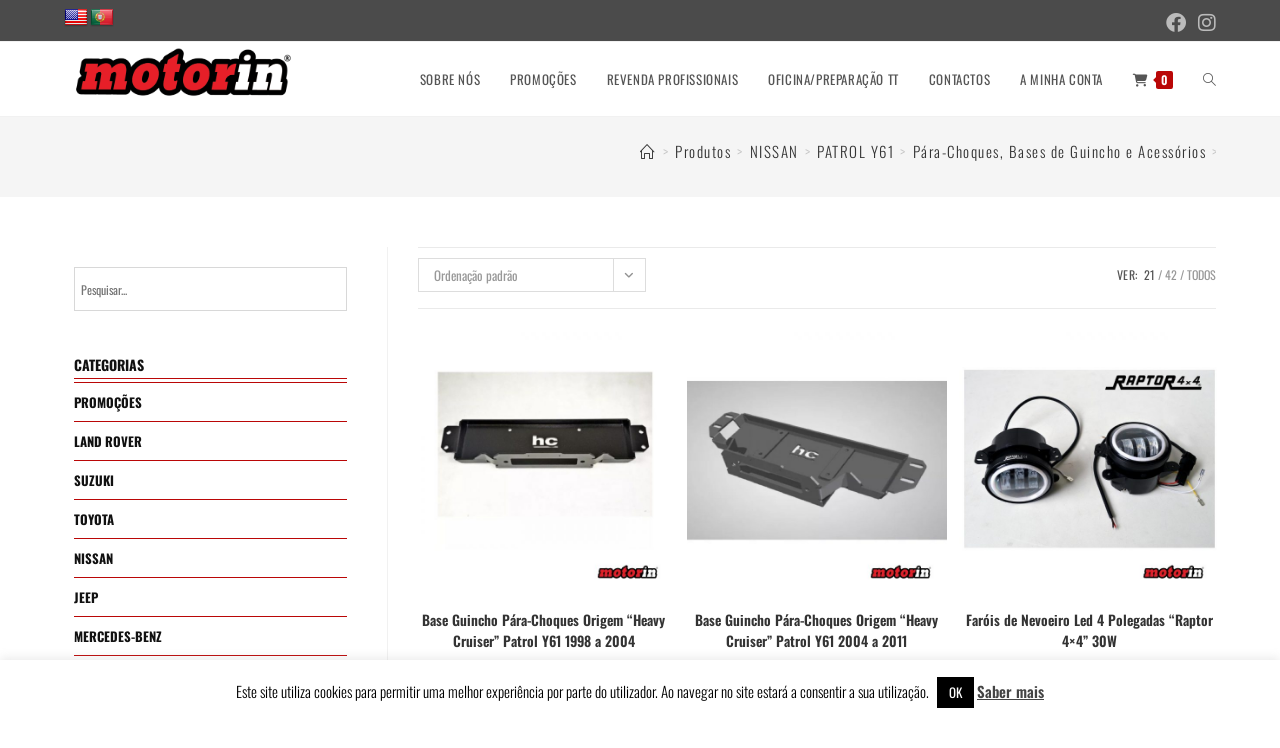

--- FILE ---
content_type: text/html; charset=UTF-8
request_url: https://motorin.pt/categoria-produto/nissan-2/y61/para-choques-y61/acessorios-para-choques-y61/
body_size: 25203
content:
<!DOCTYPE html>
<html class="html" lang="pt-PT">
<head>
	<meta charset="UTF-8">
	<link rel="profile" href="https://gmpg.org/xfn/11">

	<link href="https://fonts.googleapis.com/css?family=Oswald:100,100i,200,200i,300,300i,400,400i,500,500i,600,600i,700,700i,800,800i,900,900i" rel="stylesheet"><meta name='robots' content='index, follow, max-image-preview:large, max-snippet:-1, max-video-preview:-1' />
<meta name="viewport" content="width=device-width, initial-scale=1">
	<!-- This site is optimized with the Yoast SEO plugin v26.7 - https://yoast.com/wordpress/plugins/seo/ -->
	<title>Arquivo de Bases de Guincho e Acessórios - Motorin</title>
	<link rel="canonical" href="https://motorin.pt/categoria-produto/nissan-2/y61/para-choques-y61/acessorios-para-choques-y61/" />
	<meta property="og:locale" content="pt_PT" />
	<meta property="og:type" content="article" />
	<meta property="og:title" content="Arquivo de Bases de Guincho e Acessórios - Motorin" />
	<meta property="og:url" content="https://motorin.pt/categoria-produto/nissan-2/y61/para-choques-y61/acessorios-para-choques-y61/" />
	<meta property="og:site_name" content="Motorin" />
	<meta name="twitter:card" content="summary_large_image" />
	<script type="application/ld+json" class="yoast-schema-graph">{"@context":"https://schema.org","@graph":[{"@type":"CollectionPage","@id":"https://motorin.pt/categoria-produto/nissan-2/y61/para-choques-y61/acessorios-para-choques-y61/","url":"https://motorin.pt/categoria-produto/nissan-2/y61/para-choques-y61/acessorios-para-choques-y61/","name":"Arquivo de Bases de Guincho e Acessórios - Motorin","isPartOf":{"@id":"https://motorin.pt/#website"},"primaryImageOfPage":{"@id":"https://motorin.pt/categoria-produto/nissan-2/y61/para-choques-y61/acessorios-para-choques-y61/#primaryimage"},"image":{"@id":"https://motorin.pt/categoria-produto/nissan-2/y61/para-choques-y61/acessorios-para-choques-y61/#primaryimage"},"thumbnailUrl":"https://motorin.pt/wp-content/uploads/2022/02/nissan-patrol-y61-1998-2004-plyta-montazowa-wyciagarki-01.jpg","breadcrumb":{"@id":"https://motorin.pt/categoria-produto/nissan-2/y61/para-choques-y61/acessorios-para-choques-y61/#breadcrumb"},"inLanguage":"pt-PT"},{"@type":"ImageObject","inLanguage":"pt-PT","@id":"https://motorin.pt/categoria-produto/nissan-2/y61/para-choques-y61/acessorios-para-choques-y61/#primaryimage","url":"https://motorin.pt/wp-content/uploads/2022/02/nissan-patrol-y61-1998-2004-plyta-montazowa-wyciagarki-01.jpg","contentUrl":"https://motorin.pt/wp-content/uploads/2022/02/nissan-patrol-y61-1998-2004-plyta-montazowa-wyciagarki-01.jpg","width":1250,"height":1250},{"@type":"BreadcrumbList","@id":"https://motorin.pt/categoria-produto/nissan-2/y61/para-choques-y61/acessorios-para-choques-y61/#breadcrumb","itemListElement":[{"@type":"ListItem","position":1,"name":"Início","item":"https://motorin.pt/"},{"@type":"ListItem","position":2,"name":"NISSAN","item":"https://motorin.pt/categoria-produto/nissan-2/"},{"@type":"ListItem","position":3,"name":"PATROL Y61","item":"https://motorin.pt/categoria-produto/nissan-2/y61/"},{"@type":"ListItem","position":4,"name":"Pára-Choques, Bases de Guincho e Acessórios","item":"https://motorin.pt/categoria-produto/nissan-2/y61/para-choques-y61/"},{"@type":"ListItem","position":5,"name":"Bases de Guincho e Acessórios"}]},{"@type":"WebSite","@id":"https://motorin.pt/#website","url":"https://motorin.pt/","name":"Motorin","description":"Loja Online de Peças e Acessórios 4x4","publisher":{"@id":"https://motorin.pt/#organization"},"potentialAction":[{"@type":"SearchAction","target":{"@type":"EntryPoint","urlTemplate":"https://motorin.pt/?s={search_term_string}"},"query-input":{"@type":"PropertyValueSpecification","valueRequired":true,"valueName":"search_term_string"}}],"inLanguage":"pt-PT"},{"@type":"Organization","@id":"https://motorin.pt/#organization","name":"Motorin","url":"https://motorin.pt/","logo":{"@type":"ImageObject","inLanguage":"pt-PT","@id":"https://motorin.pt/#/schema/logo/image/","url":"https://motorin.pt/wp-content/uploads/2020/06/cropped-logo-motoin-final-05.png","contentUrl":"https://motorin.pt/wp-content/uploads/2020/06/cropped-logo-motoin-final-05.png","width":1755,"height":483,"caption":"Motorin"},"image":{"@id":"https://motorin.pt/#/schema/logo/image/"},"sameAs":["https://www.facebook.com/Motor-in-271471860229089/?ref=br_rs","https://www.youtube.com/channel/UCt1eMvb_un3Fti4dYLKyZAw"]}]}</script>
	<!-- / Yoast SEO plugin. -->


<link rel='dns-prefetch' href='//translate.google.com' />
<link rel='dns-prefetch' href='//fonts.googleapis.com' />
<link rel="alternate" type="application/rss+xml" title="Motorin  &raquo; Feed" href="https://motorin.pt/feed/" />
<link rel="alternate" type="application/rss+xml" title="Motorin  &raquo; Feed de comentários" href="https://motorin.pt/comments/feed/" />
<link rel="alternate" type="application/rss+xml" title="Feed Motorin  &raquo; Bases de Guincho e Acessórios Categoria" href="https://motorin.pt/categoria-produto/nissan-2/y61/para-choques-y61/acessorios-para-choques-y61/feed/" />
<style id='wp-img-auto-sizes-contain-inline-css'>
img:is([sizes=auto i],[sizes^="auto," i]){contain-intrinsic-size:3000px 1500px}
/*# sourceURL=wp-img-auto-sizes-contain-inline-css */
</style>
<style id='wp-block-library-theme-inline-css'>
.wp-block-audio :where(figcaption){color:#555;font-size:13px;text-align:center}.is-dark-theme .wp-block-audio :where(figcaption){color:#ffffffa6}.wp-block-audio{margin:0 0 1em}.wp-block-code{border:1px solid #ccc;border-radius:4px;font-family:Menlo,Consolas,monaco,monospace;padding:.8em 1em}.wp-block-embed :where(figcaption){color:#555;font-size:13px;text-align:center}.is-dark-theme .wp-block-embed :where(figcaption){color:#ffffffa6}.wp-block-embed{margin:0 0 1em}.blocks-gallery-caption{color:#555;font-size:13px;text-align:center}.is-dark-theme .blocks-gallery-caption{color:#ffffffa6}:root :where(.wp-block-image figcaption){color:#555;font-size:13px;text-align:center}.is-dark-theme :root :where(.wp-block-image figcaption){color:#ffffffa6}.wp-block-image{margin:0 0 1em}.wp-block-pullquote{border-bottom:4px solid;border-top:4px solid;color:currentColor;margin-bottom:1.75em}.wp-block-pullquote :where(cite),.wp-block-pullquote :where(footer),.wp-block-pullquote__citation{color:currentColor;font-size:.8125em;font-style:normal;text-transform:uppercase}.wp-block-quote{border-left:.25em solid;margin:0 0 1.75em;padding-left:1em}.wp-block-quote cite,.wp-block-quote footer{color:currentColor;font-size:.8125em;font-style:normal;position:relative}.wp-block-quote:where(.has-text-align-right){border-left:none;border-right:.25em solid;padding-left:0;padding-right:1em}.wp-block-quote:where(.has-text-align-center){border:none;padding-left:0}.wp-block-quote.is-large,.wp-block-quote.is-style-large,.wp-block-quote:where(.is-style-plain){border:none}.wp-block-search .wp-block-search__label{font-weight:700}.wp-block-search__button{border:1px solid #ccc;padding:.375em .625em}:where(.wp-block-group.has-background){padding:1.25em 2.375em}.wp-block-separator.has-css-opacity{opacity:.4}.wp-block-separator{border:none;border-bottom:2px solid;margin-left:auto;margin-right:auto}.wp-block-separator.has-alpha-channel-opacity{opacity:1}.wp-block-separator:not(.is-style-wide):not(.is-style-dots){width:100px}.wp-block-separator.has-background:not(.is-style-dots){border-bottom:none;height:1px}.wp-block-separator.has-background:not(.is-style-wide):not(.is-style-dots){height:2px}.wp-block-table{margin:0 0 1em}.wp-block-table td,.wp-block-table th{word-break:normal}.wp-block-table :where(figcaption){color:#555;font-size:13px;text-align:center}.is-dark-theme .wp-block-table :where(figcaption){color:#ffffffa6}.wp-block-video :where(figcaption){color:#555;font-size:13px;text-align:center}.is-dark-theme .wp-block-video :where(figcaption){color:#ffffffa6}.wp-block-video{margin:0 0 1em}:root :where(.wp-block-template-part.has-background){margin-bottom:0;margin-top:0;padding:1.25em 2.375em}
/*# sourceURL=/wp-includes/css/dist/block-library/theme.min.css */
</style>
<style id='classic-theme-styles-inline-css'>
/*! This file is auto-generated */
.wp-block-button__link{color:#fff;background-color:#32373c;border-radius:9999px;box-shadow:none;text-decoration:none;padding:calc(.667em + 2px) calc(1.333em + 2px);font-size:1.125em}.wp-block-file__button{background:#32373c;color:#fff;text-decoration:none}
/*# sourceURL=/wp-includes/css/classic-themes.min.css */
</style>
<style id='global-styles-inline-css'>
:root{--wp--preset--aspect-ratio--square: 1;--wp--preset--aspect-ratio--4-3: 4/3;--wp--preset--aspect-ratio--3-4: 3/4;--wp--preset--aspect-ratio--3-2: 3/2;--wp--preset--aspect-ratio--2-3: 2/3;--wp--preset--aspect-ratio--16-9: 16/9;--wp--preset--aspect-ratio--9-16: 9/16;--wp--preset--color--black: #000000;--wp--preset--color--cyan-bluish-gray: #abb8c3;--wp--preset--color--white: #ffffff;--wp--preset--color--pale-pink: #f78da7;--wp--preset--color--vivid-red: #cf2e2e;--wp--preset--color--luminous-vivid-orange: #ff6900;--wp--preset--color--luminous-vivid-amber: #fcb900;--wp--preset--color--light-green-cyan: #7bdcb5;--wp--preset--color--vivid-green-cyan: #00d084;--wp--preset--color--pale-cyan-blue: #8ed1fc;--wp--preset--color--vivid-cyan-blue: #0693e3;--wp--preset--color--vivid-purple: #9b51e0;--wp--preset--gradient--vivid-cyan-blue-to-vivid-purple: linear-gradient(135deg,rgb(6,147,227) 0%,rgb(155,81,224) 100%);--wp--preset--gradient--light-green-cyan-to-vivid-green-cyan: linear-gradient(135deg,rgb(122,220,180) 0%,rgb(0,208,130) 100%);--wp--preset--gradient--luminous-vivid-amber-to-luminous-vivid-orange: linear-gradient(135deg,rgb(252,185,0) 0%,rgb(255,105,0) 100%);--wp--preset--gradient--luminous-vivid-orange-to-vivid-red: linear-gradient(135deg,rgb(255,105,0) 0%,rgb(207,46,46) 100%);--wp--preset--gradient--very-light-gray-to-cyan-bluish-gray: linear-gradient(135deg,rgb(238,238,238) 0%,rgb(169,184,195) 100%);--wp--preset--gradient--cool-to-warm-spectrum: linear-gradient(135deg,rgb(74,234,220) 0%,rgb(151,120,209) 20%,rgb(207,42,186) 40%,rgb(238,44,130) 60%,rgb(251,105,98) 80%,rgb(254,248,76) 100%);--wp--preset--gradient--blush-light-purple: linear-gradient(135deg,rgb(255,206,236) 0%,rgb(152,150,240) 100%);--wp--preset--gradient--blush-bordeaux: linear-gradient(135deg,rgb(254,205,165) 0%,rgb(254,45,45) 50%,rgb(107,0,62) 100%);--wp--preset--gradient--luminous-dusk: linear-gradient(135deg,rgb(255,203,112) 0%,rgb(199,81,192) 50%,rgb(65,88,208) 100%);--wp--preset--gradient--pale-ocean: linear-gradient(135deg,rgb(255,245,203) 0%,rgb(182,227,212) 50%,rgb(51,167,181) 100%);--wp--preset--gradient--electric-grass: linear-gradient(135deg,rgb(202,248,128) 0%,rgb(113,206,126) 100%);--wp--preset--gradient--midnight: linear-gradient(135deg,rgb(2,3,129) 0%,rgb(40,116,252) 100%);--wp--preset--font-size--small: 13px;--wp--preset--font-size--medium: 20px;--wp--preset--font-size--large: 36px;--wp--preset--font-size--x-large: 42px;--wp--preset--spacing--20: 0.44rem;--wp--preset--spacing--30: 0.67rem;--wp--preset--spacing--40: 1rem;--wp--preset--spacing--50: 1.5rem;--wp--preset--spacing--60: 2.25rem;--wp--preset--spacing--70: 3.38rem;--wp--preset--spacing--80: 5.06rem;--wp--preset--shadow--natural: 6px 6px 9px rgba(0, 0, 0, 0.2);--wp--preset--shadow--deep: 12px 12px 50px rgba(0, 0, 0, 0.4);--wp--preset--shadow--sharp: 6px 6px 0px rgba(0, 0, 0, 0.2);--wp--preset--shadow--outlined: 6px 6px 0px -3px rgb(255, 255, 255), 6px 6px rgb(0, 0, 0);--wp--preset--shadow--crisp: 6px 6px 0px rgb(0, 0, 0);}:where(.is-layout-flex){gap: 0.5em;}:where(.is-layout-grid){gap: 0.5em;}body .is-layout-flex{display: flex;}.is-layout-flex{flex-wrap: wrap;align-items: center;}.is-layout-flex > :is(*, div){margin: 0;}body .is-layout-grid{display: grid;}.is-layout-grid > :is(*, div){margin: 0;}:where(.wp-block-columns.is-layout-flex){gap: 2em;}:where(.wp-block-columns.is-layout-grid){gap: 2em;}:where(.wp-block-post-template.is-layout-flex){gap: 1.25em;}:where(.wp-block-post-template.is-layout-grid){gap: 1.25em;}.has-black-color{color: var(--wp--preset--color--black) !important;}.has-cyan-bluish-gray-color{color: var(--wp--preset--color--cyan-bluish-gray) !important;}.has-white-color{color: var(--wp--preset--color--white) !important;}.has-pale-pink-color{color: var(--wp--preset--color--pale-pink) !important;}.has-vivid-red-color{color: var(--wp--preset--color--vivid-red) !important;}.has-luminous-vivid-orange-color{color: var(--wp--preset--color--luminous-vivid-orange) !important;}.has-luminous-vivid-amber-color{color: var(--wp--preset--color--luminous-vivid-amber) !important;}.has-light-green-cyan-color{color: var(--wp--preset--color--light-green-cyan) !important;}.has-vivid-green-cyan-color{color: var(--wp--preset--color--vivid-green-cyan) !important;}.has-pale-cyan-blue-color{color: var(--wp--preset--color--pale-cyan-blue) !important;}.has-vivid-cyan-blue-color{color: var(--wp--preset--color--vivid-cyan-blue) !important;}.has-vivid-purple-color{color: var(--wp--preset--color--vivid-purple) !important;}.has-black-background-color{background-color: var(--wp--preset--color--black) !important;}.has-cyan-bluish-gray-background-color{background-color: var(--wp--preset--color--cyan-bluish-gray) !important;}.has-white-background-color{background-color: var(--wp--preset--color--white) !important;}.has-pale-pink-background-color{background-color: var(--wp--preset--color--pale-pink) !important;}.has-vivid-red-background-color{background-color: var(--wp--preset--color--vivid-red) !important;}.has-luminous-vivid-orange-background-color{background-color: var(--wp--preset--color--luminous-vivid-orange) !important;}.has-luminous-vivid-amber-background-color{background-color: var(--wp--preset--color--luminous-vivid-amber) !important;}.has-light-green-cyan-background-color{background-color: var(--wp--preset--color--light-green-cyan) !important;}.has-vivid-green-cyan-background-color{background-color: var(--wp--preset--color--vivid-green-cyan) !important;}.has-pale-cyan-blue-background-color{background-color: var(--wp--preset--color--pale-cyan-blue) !important;}.has-vivid-cyan-blue-background-color{background-color: var(--wp--preset--color--vivid-cyan-blue) !important;}.has-vivid-purple-background-color{background-color: var(--wp--preset--color--vivid-purple) !important;}.has-black-border-color{border-color: var(--wp--preset--color--black) !important;}.has-cyan-bluish-gray-border-color{border-color: var(--wp--preset--color--cyan-bluish-gray) !important;}.has-white-border-color{border-color: var(--wp--preset--color--white) !important;}.has-pale-pink-border-color{border-color: var(--wp--preset--color--pale-pink) !important;}.has-vivid-red-border-color{border-color: var(--wp--preset--color--vivid-red) !important;}.has-luminous-vivid-orange-border-color{border-color: var(--wp--preset--color--luminous-vivid-orange) !important;}.has-luminous-vivid-amber-border-color{border-color: var(--wp--preset--color--luminous-vivid-amber) !important;}.has-light-green-cyan-border-color{border-color: var(--wp--preset--color--light-green-cyan) !important;}.has-vivid-green-cyan-border-color{border-color: var(--wp--preset--color--vivid-green-cyan) !important;}.has-pale-cyan-blue-border-color{border-color: var(--wp--preset--color--pale-cyan-blue) !important;}.has-vivid-cyan-blue-border-color{border-color: var(--wp--preset--color--vivid-cyan-blue) !important;}.has-vivid-purple-border-color{border-color: var(--wp--preset--color--vivid-purple) !important;}.has-vivid-cyan-blue-to-vivid-purple-gradient-background{background: var(--wp--preset--gradient--vivid-cyan-blue-to-vivid-purple) !important;}.has-light-green-cyan-to-vivid-green-cyan-gradient-background{background: var(--wp--preset--gradient--light-green-cyan-to-vivid-green-cyan) !important;}.has-luminous-vivid-amber-to-luminous-vivid-orange-gradient-background{background: var(--wp--preset--gradient--luminous-vivid-amber-to-luminous-vivid-orange) !important;}.has-luminous-vivid-orange-to-vivid-red-gradient-background{background: var(--wp--preset--gradient--luminous-vivid-orange-to-vivid-red) !important;}.has-very-light-gray-to-cyan-bluish-gray-gradient-background{background: var(--wp--preset--gradient--very-light-gray-to-cyan-bluish-gray) !important;}.has-cool-to-warm-spectrum-gradient-background{background: var(--wp--preset--gradient--cool-to-warm-spectrum) !important;}.has-blush-light-purple-gradient-background{background: var(--wp--preset--gradient--blush-light-purple) !important;}.has-blush-bordeaux-gradient-background{background: var(--wp--preset--gradient--blush-bordeaux) !important;}.has-luminous-dusk-gradient-background{background: var(--wp--preset--gradient--luminous-dusk) !important;}.has-pale-ocean-gradient-background{background: var(--wp--preset--gradient--pale-ocean) !important;}.has-electric-grass-gradient-background{background: var(--wp--preset--gradient--electric-grass) !important;}.has-midnight-gradient-background{background: var(--wp--preset--gradient--midnight) !important;}.has-small-font-size{font-size: var(--wp--preset--font-size--small) !important;}.has-medium-font-size{font-size: var(--wp--preset--font-size--medium) !important;}.has-large-font-size{font-size: var(--wp--preset--font-size--large) !important;}.has-x-large-font-size{font-size: var(--wp--preset--font-size--x-large) !important;}
:where(.wp-block-post-template.is-layout-flex){gap: 1.25em;}:where(.wp-block-post-template.is-layout-grid){gap: 1.25em;}
:where(.wp-block-term-template.is-layout-flex){gap: 1.25em;}:where(.wp-block-term-template.is-layout-grid){gap: 1.25em;}
:where(.wp-block-columns.is-layout-flex){gap: 2em;}:where(.wp-block-columns.is-layout-grid){gap: 2em;}
:root :where(.wp-block-pullquote){font-size: 1.5em;line-height: 1.6;}
/*# sourceURL=global-styles-inline-css */
</style>
<style id='woocommerce-inline-inline-css'>
.woocommerce form .form-row .required { visibility: visible; }
/*# sourceURL=woocommerce-inline-inline-css */
</style>
<link rel='stylesheet' id='wpo_min-header-0-css' href='https://motorin.pt/wp-content/cache/wpo-minify/1768577699/assets/wpo-minify-header-cc7638a6.min.css' media='all' />
<script id="wpo_min-header-0-js-extra">
var LS_Meta = {"v":"7.14.0","fixGSAP":"1"};
var Cli_Data = {"nn_cookie_ids":[],"cookielist":[],"non_necessary_cookies":[],"ccpaEnabled":"","ccpaRegionBased":"","ccpaBarEnabled":"","strictlyEnabled":["necessary","obligatoire"],"ccpaType":"gdpr","js_blocking":"","custom_integration":"","triggerDomRefresh":"","secure_cookies":""};
var cli_cookiebar_settings = {"animate_speed_hide":"500","animate_speed_show":"500","background":"#FFF","border":"#b1a6a6c2","border_on":"","button_1_button_colour":"#000","button_1_button_hover":"#000000","button_1_link_colour":"#fff","button_1_as_button":"1","button_1_new_win":"","button_2_button_colour":"#333","button_2_button_hover":"#292929","button_2_link_colour":"#444","button_2_as_button":"","button_2_hidebar":"","button_3_button_colour":"#000","button_3_button_hover":"#000000","button_3_link_colour":"#fff","button_3_as_button":"1","button_3_new_win":"","button_4_button_colour":"#000","button_4_button_hover":"#000000","button_4_link_colour":"#fff","button_4_as_button":"1","button_7_button_colour":"#61a229","button_7_button_hover":"#4e8221","button_7_link_colour":"#fff","button_7_as_button":"1","button_7_new_win":"","font_family":"inherit","header_fix":"","notify_animate_hide":"1","notify_animate_show":"","notify_div_id":"#cookie-law-info-bar","notify_position_horizontal":"right","notify_position_vertical":"bottom","scroll_close":"","scroll_close_reload":"","accept_close_reload":"","reject_close_reload":"","showagain_tab":"","showagain_background":"#fff","showagain_border":"#000","showagain_div_id":"#cookie-law-info-again","showagain_x_position":"100px","text":"#000","show_once_yn":"","show_once":"10000","logging_on":"","as_popup":"","popup_overlay":"1","bar_heading_text":"","cookie_bar_as":"banner","popup_showagain_position":"bottom-right","widget_position":"left"};
var log_object = {"ajax_url":"https://motorin.pt/wp-admin/admin-ajax.php"};
//# sourceURL=wpo_min-header-0-js-extra
</script>
<script src="https://motorin.pt/wp-content/cache/wpo-minify/1768577699/assets/wpo-minify-header-b823394b.min.js" id="wpo_min-header-0-js"></script>
<script id="wpo_min-header-1-js-extra">
var wc_add_to_cart_params = {"ajax_url":"/wp-admin/admin-ajax.php","wc_ajax_url":"/?wc-ajax=%%endpoint%%","i18n_view_cart":"Ver carrinho","cart_url":"https://motorin.pt/carrinho/","is_cart":"","cart_redirect_after_add":"no"};
var woocommerce_params = {"ajax_url":"/wp-admin/admin-ajax.php","wc_ajax_url":"/?wc-ajax=%%endpoint%%","i18n_password_show":"Show password","i18n_password_hide":"Hide password"};
//# sourceURL=wpo_min-header-1-js-extra
</script>
<script src="https://motorin.pt/wp-content/cache/wpo-minify/1768577699/assets/wpo-minify-header-ec753739.min.js" id="wpo_min-header-1-js" defer data-wp-strategy="defer"></script>
<script src="https://motorin.pt/wp-content/cache/wpo-minify/1768577699/assets/wpo-minify-header-fdd91f30.min.js" id="wpo_min-header-2-js"></script>
<script id="wpo_min-header-3-js-extra">
var wc_cart_fragments_params = {"ajax_url":"/wp-admin/admin-ajax.php","wc_ajax_url":"/?wc-ajax=%%endpoint%%","cart_hash_key":"wc_cart_hash_22a73edb85d5c716fc350c422c9772e9","fragment_name":"wc_fragments_22a73edb85d5c716fc350c422c9772e9","request_timeout":"5000"};
//# sourceURL=wpo_min-header-3-js-extra
</script>
<script src="https://motorin.pt/wp-content/cache/wpo-minify/1768577699/assets/wpo-minify-header-8ebe0fe6.min.js" id="wpo_min-header-3-js" defer data-wp-strategy="defer"></script>
<meta name="generator" content="Powered by LayerSlider 7.14.0 - Build Heros, Sliders, and Popups. Create Animations and Beautiful, Rich Web Content as Easy as Never Before on WordPress." />
<!-- LayerSlider updates and docs at: https://layerslider.com -->
<link rel="https://api.w.org/" href="https://motorin.pt/wp-json/" /><link rel="alternate" title="JSON" type="application/json" href="https://motorin.pt/wp-json/wp/v2/product_cat/4250" /><link rel="EditURI" type="application/rsd+xml" title="RSD" href="https://motorin.pt/xmlrpc.php?rsd" />
<meta name="generator" content="WordPress 6.9" />
<meta name="generator" content="WooCommerce 10.4.3" />
<style>.goog-te-gadget{margin-top:2px!important;}p.hello{font-size:12px;color:#666;}div.skiptranslate.goog-te-gadget{display:inline!important;}#google_language_translator{clear:both;}#flags{width:165px;}#flags a{display:inline-block;margin-right:2px;}#google_language_translator a{display:none!important;}div.skiptranslate.goog-te-gadget{display:inline!important;}.goog-te-gadget{color:transparent!important;}.goog-te-gadget{font-size:0px!important;}.goog-branding{display:none;}.goog-tooltip{display: none!important;}.goog-tooltip:hover{display: none!important;}.goog-text-highlight{background-color:transparent!important;border:none!important;box-shadow:none!important;}#google_language_translator{display:none;}#google_language_translator select.goog-te-combo{color:#32373c;}div.skiptranslate{display:none!important;}body{top:0px!important;}#goog-gt-{display:none!important;}font font{background-color:transparent!important;box-shadow:none!important;position:initial!important;}#glt-translate-trigger{bottom:auto;top:0;}.tool-container.tool-top{top:50px!important;bottom:auto!important;}.tool-container.tool-top .arrow{border-color:transparent transparent #d0cbcb; top:-14px;}#glt-translate-trigger > span{color:#ffffff;}#glt-translate-trigger{background:#f89406;}</style><meta name="google-site-verification" content="1Kk2xf3uXB0zYMX0xxzAmAnLXCEVX_RPtIdrCt_nUSU" /><style id="mystickymenu" type="text/css">#mysticky-nav { width:100%; position: static; height: auto !important; }#mysticky-nav.wrapfixed { position:fixed; left: 0px; margin-top:0px;  z-index: 99990; -webkit-transition: 0.3s; -moz-transition: 0.3s; -o-transition: 0.3s; transition: 0.3s; -ms-filter:"progid:DXImageTransform.Microsoft.Alpha(Opacity=100)"; filter: alpha(opacity=100); opacity:1; background-color: #ffffff;}#mysticky-nav.wrapfixed .myfixed{ background-color: #ffffff; position: relative;top: auto;left: auto;right: auto;}#mysticky-nav.wrapfixed ul li.menu-item a { color: #000000;}#mysticky-nav .myfixed { margin:0 auto; float:none; border:0px; background:none; max-width:100%; }</style>			<style type="text/css">
																															</style>
			<script>  var el_i13_login_captcha=null; var el_i13_register_captcha=null; </script><meta name="wwp" content="yes" />	<noscript><style>.woocommerce-product-gallery{ opacity: 1 !important; }</style></noscript>
	<meta name="generator" content="Elementor 3.34.1; features: additional_custom_breakpoints; settings: css_print_method-external, google_font-enabled, font_display-auto">

            <style>
                .oceanwp-theme #searchform-header-replace .aws-container {
                    padding-right: 45px;
                    padding-top: 0;
                }
                .oceanwp-theme #searchform-header-replace .aws-container .aws-search-form .aws-form-btn {
                    background: transparent;
                    border: none;
                }
                .oceanwp-theme #searchform-overlay .aws-container,
                .oceanwp-theme #icon-searchform-overlay .aws-container {
                    position: absolute;
                    top: 50%;
                    left: 0;
                    margin-top: -33px;
                    width: 100%;
                    text-align: center;
                }
                .oceanwp-theme #searchform-overlay .aws-container form,
                .oceanwp-theme #icon-searchform-overlay .aws-container form {
                    position: static;
                }
                .oceanwp-theme #searchform-overlay a.search-overlay-close,
                .oceanwp-theme #icon-searchform-overlay a.search-overlay-close {
                    top: -100px;
                }
                .oceanwp-theme #searchform-overlay .aws-container .aws-search-form,
                .oceanwp-theme #icon-searchform-overlay .aws-container .aws-search-form,
                .oceanwp-theme #searchform-overlay .aws-container .aws-search-form .aws-form-btn,
                .oceanwp-theme #icon-searchform-overlay .aws-container .aws-search-form .aws-form-btn {
                    background: transparent;
                }
                .oceanwp-theme #searchform-overlay .aws-container .aws-search-form .aws-form-btn,
                .oceanwp-theme #icon-searchform-overlay .aws-container .aws-search-form .aws-form-btn {
                    border: none;
                }
                #sidr .aws-container {
                    margin: 30px 20px 0;
                }
                #medium-searchform .aws-container .aws-search-form,
                #vertical-searchform .aws-container .aws-search-form {
                    background: #f5f5f5;
                }
                #medium-searchform .aws-container .aws-search-form .aws-search-field {
                    max-width: 100%;
                }
                #medium-searchform .aws-container .aws-search-form .aws-form-btn,
                #vertical-searchform .aws-container .aws-search-form .aws-form-btn{
                    background: #f5f5f5;
                    border: none;
                }
            </style>

            <script>

                window.addEventListener('load', function() {

                    window.setTimeout(function(){
                        var formOverlay = document.querySelectorAll("#searchform-overlay form, #icon-searchform-overlay form");
                        if ( formOverlay ) {
                            for (var i = 0; i < formOverlay.length; i++) {
                                formOverlay[i].innerHTML += '<a href="#" class="search-overlay-close"><span></span></a>';
                            }
                        }
                    }, 300);

                    jQuery(document).on( 'click', 'a.search-overlay-close', function (e) {

                        jQuery( '#searchform-overlay, #icon-searchform-overlay' ).removeClass( 'active' );
                        jQuery( '#searchform-overlay, #icon-searchform-overlay' ).fadeOut( 200 );

                        setTimeout( function() {
                            jQuery( 'html' ).css( 'overflow', 'visible' );
                        }, 400);

                        jQuery( '.aws-search-result' ).hide();

                    } );

                }, false);

            </script>

        
            <script>

                window.addEventListener('load', function() {
                    var forms = document.querySelectorAll("#searchform-header-replace form,#searchform-overlay form,#sidr .sidr-class-mobile-searchform,#mobile-menu-search form,#site-header form");

                    var awsFormHtml = "<div class=\"aws-container aws-js-seamless\" data-url=\"\/?wc-ajax=aws_action\" data-siteurl=\"https:\/\/motorin.pt\" data-lang=\"\" data-show-loader=\"true\" data-show-more=\"false\" data-show-page=\"false\" data-ajax-search=\"true\" data-show-clear=\"true\" data-mobile-screen=\"false\" data-use-analytics=\"false\" data-min-chars=\"1\" data-buttons-order=\"1\" data-timeout=\"300\" data-is-mobile=\"false\" data-page-id=\"4250\" data-tax=\"product_cat\" ><form class=\"aws-search-form\" action=\"https:\/\/motorin.pt\/\" method=\"get\" role=\"search\" ><div class=\"aws-wrapper\"><label class=\"aws-search-label\" for=\"696a8073e9dca\">Pesquisar...<\/label><input type=\"search\" name=\"s\" id=\"696a8073e9dca\" value=\"\" class=\"aws-search-field\" placeholder=\"Pesquisar...\" autocomplete=\"off\" \/><input type=\"hidden\" name=\"post_type\" value=\"product\"><input type=\"hidden\" name=\"type_aws\" value=\"true\"><div class=\"aws-search-clear\"><span>\u00d7<\/span><\/div><div class=\"aws-loader\"><\/div><\/div><\/form><\/div>";

                    if ( forms ) {

                        for ( var i = 0; i < forms.length; i++ ) {
                            if ( forms[i].parentNode.outerHTML.indexOf('aws-container') === -1 ) {
                                forms[i].outerHTML = awsFormHtml;
                            }
                        }

                        window.setTimeout(function(){
                            jQuery('.aws-js-seamless').each( function() {
                                try {
                                    jQuery(this).aws_search();
                                } catch (error) {
                                    window.setTimeout(function(){
                                        try {
                                            jQuery(this).aws_search();
                                        } catch (error) {}
                                    }, 2000);
                                }
                            });
                        }, 1000);

                    }
                }, false);
            </script>

        			<style>
				.e-con.e-parent:nth-of-type(n+4):not(.e-lazyloaded):not(.e-no-lazyload),
				.e-con.e-parent:nth-of-type(n+4):not(.e-lazyloaded):not(.e-no-lazyload) * {
					background-image: none !important;
				}
				@media screen and (max-height: 1024px) {
					.e-con.e-parent:nth-of-type(n+3):not(.e-lazyloaded):not(.e-no-lazyload),
					.e-con.e-parent:nth-of-type(n+3):not(.e-lazyloaded):not(.e-no-lazyload) * {
						background-image: none !important;
					}
				}
				@media screen and (max-height: 640px) {
					.e-con.e-parent:nth-of-type(n+2):not(.e-lazyloaded):not(.e-no-lazyload),
					.e-con.e-parent:nth-of-type(n+2):not(.e-lazyloaded):not(.e-no-lazyload) * {
						background-image: none !important;
					}
				}
			</style>
			<link rel="icon" href="https://motorin.pt/wp-content/uploads/2022/04/cropped-motorin512x512-01-32x32.jpg" sizes="32x32" />
<link rel="icon" href="https://motorin.pt/wp-content/uploads/2022/04/cropped-motorin512x512-01-192x192.jpg" sizes="192x192" />
<link rel="apple-touch-icon" href="https://motorin.pt/wp-content/uploads/2022/04/cropped-motorin512x512-01-180x180.jpg" />
<meta name="msapplication-TileImage" content="https://motorin.pt/wp-content/uploads/2022/04/cropped-motorin512x512-01-270x270.jpg" />
		<style id="wp-custom-css">
			.woocommerce ul.products li.product li.category{display:none}.woocommerce ul.products li.product .button{background-color:#ba0707;color:#fff;border:2px solid #ba0707}.woocommerce ul.products li.product .button:hover{background-color:#fff;color:#ba0707;border-color:#ba0707}.single-post:not(.elementor-page) .entry-content a:not(.wp-block-button__link):not(.wp-block-file__button),.page:not(.elementor-page):not(.woocommerce-page) .entry a:not(.wp-block-button__link):not(.wp-block-file__button){text-decoration:none}#site-navigation-wrap .dropdown-menu>li>a:hover{color:#ba0707}.wcmenucart-details.count{background-color:#ba0707}.wcmenucart-details.count:before{border-color:#ba0707}.wc-block-product-search__label{display:none!important}button[type=submit]{background-color:#ba0707!important}.wc-block-featured-product.aligncenter,.wc-block-featured-product.alignleft,.wc-block-featured-product.alignright,.wc-block-product-search .wc-block-product-search__fields{display:flex;width:100%;padding-left:10px;padding-right:10px}.zoomImg{display:none!important}/*.woocommerce-product-gallery__trigger{display:none!important}*/.additional_information_tab{display:none!important}.amount{color:#ba0707}.oceanwp-grid-list{display:none!important}.page-subheading{display:none!important}div.wpforms-container-full .wpforms-form input[type=submit]:hover,div.wpforms-container-full .wpforms-form input[type=submit]:focus,div.wpforms-container-full .wpforms-form input[type=submit]:active,div.wpforms-container-full .wpforms-form button[type=submit]:hover,div.wpforms-container-full .wpforms-form button[type=submit]:focus,div.wpforms-container-full .wpforms-form button[type=submit]:active,div.wpforms-container-full .wpforms-form .wpforms-page-button:hover,div.wpforms-container-full .wpforms-form .wpforms-page-button:active,div.wpforms-container-full .wpforms-form .wpforms-page-button:focus{border:0 solid #ccc}button[type=submit]{background-color:#BA0707!important;color:#ffffff!important;border:2px solid #BA0707!important}button[type=submit]:hover{background-color:#ffffff!important;color:#BA0707!important;border:2px solid #BA0707!important}.woocommerce button.button{padding:9px 18px}.widget_yith_wc_category_accordion .highlight_cat{color:#BA0707!important}.aws-container .aws-search-form .aws-wrapper{padding-left:10px;padding-right:10px}.page-header{position:relative;background-color:#f5f5f5;padding:40px 0}.page-header .page-header-title,.page-header.background-image-page-header .page-header-title{display:none}.woocommerce .related.products{text-align:center}.dropdown-menu,.dropdown-menu *{text-transform:uppercase}span.price{font-size:30px}.elementor-widget-woocommerce-my-account .e-my-account-tab:not(.e-my-account-tab__dashboard--custom) .woocommerce .shop_table{font-size:12px!important}.elementor-widget-woocommerce-my-account .e-my-account-tab__downloads .woocommerce-MyAccount-content-wrapper,.elementor-widget-woocommerce-my-account .e-my-account-tab__orders .woocommerce-MyAccount-content-wrapper{padding:0!important}.woocommerce ul.products li.product.outofstock .outofstock-badge{font-weight:500;background-color:#ba0707}.product_meta .tagged_as{display:none !important}.customNote{display:block;margin-bottom:5%;margin-top:-10px;color:#ba0707;background:#f5f5f5;padding:5%;letter-spacing:.5px}.elementor-slideshow__title{display:none!important}@media only screen and (max-width:767px){#top-bar-content,#top-bar-social-alt{float:inline-end!important;text-align:center}}		</style>
		<!-- OceanWP CSS -->
<style type="text/css">
/* Colors */.woocommerce-MyAccount-navigation ul li a:before,.woocommerce-checkout .woocommerce-info a,.woocommerce-checkout #payment ul.payment_methods .wc_payment_method>input[type=radio]:first-child:checked+label:before,.woocommerce-checkout #payment .payment_method_paypal .about_paypal,.woocommerce ul.products li.product li.category a:hover,.woocommerce ul.products li.product .button:hover,.woocommerce ul.products li.product .product-inner .added_to_cart:hover,.product_meta .posted_in a:hover,.product_meta .tagged_as a:hover,.woocommerce div.product .woocommerce-tabs ul.tabs li a:hover,.woocommerce div.product .woocommerce-tabs ul.tabs li.active a,.woocommerce .oceanwp-grid-list a.active,.woocommerce .oceanwp-grid-list a:hover,.woocommerce .oceanwp-off-canvas-filter:hover,.widget_shopping_cart ul.cart_list li .owp-grid-wrap .owp-grid a.remove:hover,.widget_product_categories li a:hover ~ .count,.widget_layered_nav li a:hover ~ .count,.woocommerce ul.products li.product:not(.product-category) .woo-entry-buttons li a:hover,a:hover,a.light:hover,.theme-heading .text::before,.theme-heading .text::after,#top-bar-content >a:hover,#top-bar-social li.oceanwp-email a:hover,#site-navigation-wrap .dropdown-menu >li >a:hover,#site-header.medium-header #medium-searchform button:hover,.oceanwp-mobile-menu-icon a:hover,.blog-entry.post .blog-entry-header .entry-title a:hover,.blog-entry.post .blog-entry-readmore a:hover,.blog-entry.thumbnail-entry .blog-entry-category a,ul.meta li a:hover,.dropcap,.single nav.post-navigation .nav-links .title,body .related-post-title a:hover,body #wp-calendar caption,body .contact-info-widget.default i,body .contact-info-widget.big-icons i,body .custom-links-widget .oceanwp-custom-links li a:hover,body .custom-links-widget .oceanwp-custom-links li a:hover:before,body .posts-thumbnails-widget li a:hover,body .social-widget li.oceanwp-email a:hover,.comment-author .comment-meta .comment-reply-link,#respond #cancel-comment-reply-link:hover,#footer-widgets .footer-box a:hover,#footer-bottom a:hover,#footer-bottom #footer-bottom-menu a:hover,.sidr a:hover,.sidr-class-dropdown-toggle:hover,.sidr-class-menu-item-has-children.active >a,.sidr-class-menu-item-has-children.active >a >.sidr-class-dropdown-toggle,input[type=checkbox]:checked:before{color:#ba0707}.woocommerce .oceanwp-grid-list a.active .owp-icon use,.woocommerce .oceanwp-grid-list a:hover .owp-icon use,.single nav.post-navigation .nav-links .title .owp-icon use,.blog-entry.post .blog-entry-readmore a:hover .owp-icon use,body .contact-info-widget.default .owp-icon use,body .contact-info-widget.big-icons .owp-icon use{stroke:#ba0707}.woocommerce div.product div.images .open-image,.wcmenucart-details.count,.woocommerce-message a,.woocommerce-error a,.woocommerce-info a,.woocommerce .widget_price_filter .ui-slider .ui-slider-handle,.woocommerce .widget_price_filter .ui-slider .ui-slider-range,.owp-product-nav li a.owp-nav-link:hover,.woocommerce div.product.owp-tabs-layout-vertical .woocommerce-tabs ul.tabs li a:after,.woocommerce .widget_product_categories li.current-cat >a ~ .count,.woocommerce .widget_product_categories li.current-cat >a:before,.woocommerce .widget_layered_nav li.chosen a ~ .count,.woocommerce .widget_layered_nav li.chosen a:before,#owp-checkout-timeline .active .timeline-wrapper,.bag-style:hover .wcmenucart-cart-icon .wcmenucart-count,.show-cart .wcmenucart-cart-icon .wcmenucart-count,.woocommerce ul.products li.product:not(.product-category) .image-wrap .button,input[type="button"],input[type="reset"],input[type="submit"],button[type="submit"],.button,#site-navigation-wrap .dropdown-menu >li.btn >a >span,.thumbnail:hover i,.thumbnail:hover .link-post-svg-icon,.post-quote-content,.omw-modal .omw-close-modal,body .contact-info-widget.big-icons li:hover i,body .contact-info-widget.big-icons li:hover .owp-icon,body div.wpforms-container-full .wpforms-form input[type=submit],body div.wpforms-container-full .wpforms-form button[type=submit],body div.wpforms-container-full .wpforms-form .wpforms-page-button,.woocommerce-cart .wp-element-button,.woocommerce-checkout .wp-element-button,.wp-block-button__link{background-color:#ba0707}.current-shop-items-dropdown{border-top-color:#ba0707}.woocommerce div.product .woocommerce-tabs ul.tabs li.active a{border-bottom-color:#ba0707}.wcmenucart-details.count:before{border-color:#ba0707}.woocommerce ul.products li.product .button:hover{border-color:#ba0707}.woocommerce ul.products li.product .product-inner .added_to_cart:hover{border-color:#ba0707}.woocommerce div.product .woocommerce-tabs ul.tabs li.active a{border-color:#ba0707}.woocommerce .oceanwp-grid-list a.active{border-color:#ba0707}.woocommerce .oceanwp-grid-list a:hover{border-color:#ba0707}.woocommerce .oceanwp-off-canvas-filter:hover{border-color:#ba0707}.owp-product-nav li a.owp-nav-link:hover{border-color:#ba0707}.widget_shopping_cart_content .buttons .button:first-child:hover{border-color:#ba0707}.widget_shopping_cart ul.cart_list li .owp-grid-wrap .owp-grid a.remove:hover{border-color:#ba0707}.widget_product_categories li a:hover ~ .count{border-color:#ba0707}.woocommerce .widget_product_categories li.current-cat >a ~ .count{border-color:#ba0707}.woocommerce .widget_product_categories li.current-cat >a:before{border-color:#ba0707}.widget_layered_nav li a:hover ~ .count{border-color:#ba0707}.woocommerce .widget_layered_nav li.chosen a ~ .count{border-color:#ba0707}.woocommerce .widget_layered_nav li.chosen a:before{border-color:#ba0707}#owp-checkout-timeline.arrow .active .timeline-wrapper:before{border-top-color:#ba0707;border-bottom-color:#ba0707}#owp-checkout-timeline.arrow .active .timeline-wrapper:after{border-left-color:#ba0707;border-right-color:#ba0707}.bag-style:hover .wcmenucart-cart-icon .wcmenucart-count{border-color:#ba0707}.bag-style:hover .wcmenucart-cart-icon .wcmenucart-count:after{border-color:#ba0707}.show-cart .wcmenucart-cart-icon .wcmenucart-count{border-color:#ba0707}.show-cart .wcmenucart-cart-icon .wcmenucart-count:after{border-color:#ba0707}.woocommerce ul.products li.product:not(.product-category) .woo-product-gallery .active a{border-color:#ba0707}.woocommerce ul.products li.product:not(.product-category) .woo-product-gallery a:hover{border-color:#ba0707}.widget-title{border-color:#ba0707}blockquote{border-color:#ba0707}.wp-block-quote{border-color:#ba0707}#searchform-dropdown{border-color:#ba0707}.dropdown-menu .sub-menu{border-color:#ba0707}.blog-entry.large-entry .blog-entry-readmore a:hover{border-color:#ba0707}.oceanwp-newsletter-form-wrap input[type="email"]:focus{border-color:#ba0707}.social-widget li.oceanwp-email a:hover{border-color:#ba0707}#respond #cancel-comment-reply-link:hover{border-color:#ba0707}body .contact-info-widget.big-icons li:hover i{border-color:#ba0707}body .contact-info-widget.big-icons li:hover .owp-icon{border-color:#ba0707}#footer-widgets .oceanwp-newsletter-form-wrap input[type="email"]:focus{border-color:#ba0707}.woocommerce div.product div.images .open-image:hover,.woocommerce-error a:hover,.woocommerce-info a:hover,.woocommerce-message a:hover,.woocommerce-message a:focus,.woocommerce .button:focus,.woocommerce ul.products li.product:not(.product-category) .image-wrap .button:hover,input[type="button"]:hover,input[type="reset"]:hover,input[type="submit"]:hover,button[type="submit"]:hover,input[type="button"]:focus,input[type="reset"]:focus,input[type="submit"]:focus,button[type="submit"]:focus,.button:hover,.button:focus,#site-navigation-wrap .dropdown-menu >li.btn >a:hover >span,.post-quote-author,.omw-modal .omw-close-modal:hover,body div.wpforms-container-full .wpforms-form input[type=submit]:hover,body div.wpforms-container-full .wpforms-form button[type=submit]:hover,body div.wpforms-container-full .wpforms-form .wpforms-page-button:hover,.woocommerce-cart .wp-element-button:hover,.woocommerce-checkout .wp-element-button:hover,.wp-block-button__link:hover{background-color:#ba0707}a:hover{color:#ba0707}a:hover .owp-icon use{stroke:#ba0707}body .theme-button,body input[type="submit"],body button[type="submit"],body button,body .button,body div.wpforms-container-full .wpforms-form input[type=submit],body div.wpforms-container-full .wpforms-form button[type=submit],body div.wpforms-container-full .wpforms-form .wpforms-page-button,.woocommerce-cart .wp-element-button,.woocommerce-checkout .wp-element-button,.wp-block-button__link{border-color:#ffffff}body .theme-button:hover,body input[type="submit"]:hover,body button[type="submit"]:hover,body button:hover,body .button:hover,body div.wpforms-container-full .wpforms-form input[type=submit]:hover,body div.wpforms-container-full .wpforms-form input[type=submit]:active,body div.wpforms-container-full .wpforms-form button[type=submit]:hover,body div.wpforms-container-full .wpforms-form button[type=submit]:active,body div.wpforms-container-full .wpforms-form .wpforms-page-button:hover,body div.wpforms-container-full .wpforms-form .wpforms-page-button:active,.woocommerce-cart .wp-element-button:hover,.woocommerce-checkout .wp-element-button:hover,.wp-block-button__link:hover{border-color:#ffffff}.site-breadcrumbs a:hover,.background-image-page-header .site-breadcrumbs a:hover{color:#ba0707}.site-breadcrumbs a:hover .owp-icon use,.background-image-page-header .site-breadcrumbs a:hover .owp-icon use{stroke:#ba0707}/* OceanWP Style Settings CSS */.theme-button,input[type="submit"],button[type="submit"],button,.button,body div.wpforms-container-full .wpforms-form input[type=submit],body div.wpforms-container-full .wpforms-form button[type=submit],body div.wpforms-container-full .wpforms-form .wpforms-page-button{border-style:solid}.theme-button,input[type="submit"],button[type="submit"],button,.button,body div.wpforms-container-full .wpforms-form input[type=submit],body div.wpforms-container-full .wpforms-form button[type=submit],body div.wpforms-container-full .wpforms-form .wpforms-page-button{border-width:1px}form input[type="text"],form input[type="password"],form input[type="email"],form input[type="url"],form input[type="date"],form input[type="month"],form input[type="time"],form input[type="datetime"],form input[type="datetime-local"],form input[type="week"],form input[type="number"],form input[type="search"],form input[type="tel"],form input[type="color"],form select,form textarea,.woocommerce .woocommerce-checkout .select2-container--default .select2-selection--single{border-style:solid}body div.wpforms-container-full .wpforms-form input[type=date],body div.wpforms-container-full .wpforms-form input[type=datetime],body div.wpforms-container-full .wpforms-form input[type=datetime-local],body div.wpforms-container-full .wpforms-form input[type=email],body div.wpforms-container-full .wpforms-form input[type=month],body div.wpforms-container-full .wpforms-form input[type=number],body div.wpforms-container-full .wpforms-form input[type=password],body div.wpforms-container-full .wpforms-form input[type=range],body div.wpforms-container-full .wpforms-form input[type=search],body div.wpforms-container-full .wpforms-form input[type=tel],body div.wpforms-container-full .wpforms-form input[type=text],body div.wpforms-container-full .wpforms-form input[type=time],body div.wpforms-container-full .wpforms-form input[type=url],body div.wpforms-container-full .wpforms-form input[type=week],body div.wpforms-container-full .wpforms-form select,body div.wpforms-container-full .wpforms-form textarea{border-style:solid}form input[type="text"],form input[type="password"],form input[type="email"],form input[type="url"],form input[type="date"],form input[type="month"],form input[type="time"],form input[type="datetime"],form input[type="datetime-local"],form input[type="week"],form input[type="number"],form input[type="search"],form input[type="tel"],form input[type="color"],form select,form textarea{border-radius:3px}body div.wpforms-container-full .wpforms-form input[type=date],body div.wpforms-container-full .wpforms-form input[type=datetime],body div.wpforms-container-full .wpforms-form input[type=datetime-local],body div.wpforms-container-full .wpforms-form input[type=email],body div.wpforms-container-full .wpforms-form input[type=month],body div.wpforms-container-full .wpforms-form input[type=number],body div.wpforms-container-full .wpforms-form input[type=password],body div.wpforms-container-full .wpforms-form input[type=range],body div.wpforms-container-full .wpforms-form input[type=search],body div.wpforms-container-full .wpforms-form input[type=tel],body div.wpforms-container-full .wpforms-form input[type=text],body div.wpforms-container-full .wpforms-form input[type=time],body div.wpforms-container-full .wpforms-form input[type=url],body div.wpforms-container-full .wpforms-form input[type=week],body div.wpforms-container-full .wpforms-form select,body div.wpforms-container-full .wpforms-form textarea{border-radius:3px}/* Header */#site-header.has-header-media .overlay-header-media{background-color:rgba(0,0,0,0.5)}#site-logo #site-logo-inner a img,#site-header.center-header #site-navigation-wrap .middle-site-logo a img{max-width:250px}@media (max-width:480px){#site-logo #site-logo-inner a img,#site-header.center-header #site-navigation-wrap .middle-site-logo a img{max-width:150px}}/* Topbar */#top-bar-social li a{font-size:20px}#top-bar-wrap,.oceanwp-top-bar-sticky{background-color:#4b4b4b}/* Blog CSS */.ocean-single-post-header ul.meta-item li a:hover{color:#333333}/* Footer Widgets */#footer-widgets{background-color:#000000}#footer-widgets,#footer-widgets p,#footer-widgets li a:before,#footer-widgets .contact-info-widget span.oceanwp-contact-title,#footer-widgets .recent-posts-date,#footer-widgets .recent-posts-comments,#footer-widgets .widget-recent-posts-icons li .fa{color:#ffffff}#footer-widgets .footer-box a:hover,#footer-widgets a:hover{color:#ffffff}/* WooCommerce */.widget_shopping_cart ul.cart_list li .owp-grid-wrap .owp-grid a:hover{color:#ba0707}.widget_shopping_cart ul.cart_list li .owp-grid-wrap .owp-grid a.remove:hover{color:#ba0707;border-color:#ba0707}.widget_shopping_cart ul.cart_list li .owp-grid-wrap .owp-grid .amount{color:#ba0707}.widget_shopping_cart .total .amount{color:#ba0707}.owp-floating-bar form.cart .quantity .minus:hover,.owp-floating-bar form.cart .quantity .plus:hover{color:#ffffff}#owp-checkout-timeline .timeline-step{color:#cccccc}#owp-checkout-timeline .timeline-step{border-color:#cccccc}.woocommerce span.onsale{background-color:#ba0707}.woocommerce .oceanwp-off-canvas-filter:hover{color:#ba0707}.woocommerce .oceanwp-off-canvas-filter:hover{border-color:#ba0707}.woocommerce .oceanwp-grid-list a:hover{color:#ba0707;border-color:#ba0707}.woocommerce .oceanwp-grid-list a:hover .owp-icon use{stroke:#ba0707}.woocommerce .oceanwp-grid-list a.active{color:#ba0707;border-color:#ba0707}.woocommerce .oceanwp-grid-list a.active .owp-icon use{stroke:#ba0707}.woocommerce ul.products li.product li.category a:hover{color:#ba0707}.woocommerce ul.products li.product li.title a:hover{color:#ba0707}.woocommerce ul.products li.product .price,.woocommerce ul.products li.product .price .amount{color:#ba0707}.woocommerce ul.products li.product li.owp-woo-cond-notice a:hover{color:#ba0707}.woocommerce ul.products li.product .button:hover,.woocommerce ul.products li.product .product-inner .added_to_cart:hover,.woocommerce ul.products li.product:not(.product-category) .image-wrap .button:hover{color:#ba0707}.woocommerce ul.products li.product .button:hover,.woocommerce ul.products li.product .product-inner .added_to_cart:hover,.woocommerce ul.products li.product:not(.product-category) .image-wrap .button:hover{border-color:#ba0707}.price,.amount{color:#ba0707}.product_meta .posted_in a:hover,.product_meta .tagged_as a:hover{color:#ba0707}.woocommerce div.owp-woo-single-cond-notice a:hover{color:#ba0707}.owp-product-nav li a.owp-nav-link:hover{background-color:#ba0707}.owp-product-nav li a.owp-nav-link:hover{border-color:#ba0707}.woocommerce div.product .woocommerce-tabs ul.tabs li a:hover{color:#ba0707}.woocommerce div.product .woocommerce-tabs ul.tabs li.active a{color:#ba0707}.woocommerce div.product .woocommerce-tabs ul.tabs li.active a{border-color:#ba0707}.woocommerce-MyAccount-navigation ul li a:before{color:#ba0707}.woocommerce-MyAccount-navigation ul li a:hover{color:#ba0707}.woocommerce-checkout .woocommerce-info a{color:#ba0707}/* Typography */body{font-family:Oswald;font-size:14px;line-height:1.8}h1,h2,h3,h4,h5,h6,.theme-heading,.widget-title,.oceanwp-widget-recent-posts-title,.comment-reply-title,.entry-title,.sidebar-box .widget-title{font-family:Oswald;line-height:1.4}h1{font-family:Oswald;font-size:23px;line-height:1.4}h2{font-family:Oswald;font-size:20px;line-height:1.4}h3{font-size:18px;line-height:1.4}h4{font-family:Oswald;font-size:17px;line-height:1.4}h5{font-size:14px;line-height:1.4}h6{font-size:15px;line-height:1.4}.page-header .page-header-title,.page-header.background-image-page-header .page-header-title{font-family:Oswald;font-size:30px;line-height:1.4;letter-spacing:1.5px;font-weight:300}.page-header .page-subheading{font-family:Oswald;font-size:15px;line-height:1.8}.site-breadcrumbs,.site-breadcrumbs a{font-family:Oswald;font-size:15px;line-height:1.4;letter-spacing:1.5px;font-weight:300}#top-bar-content,#top-bar-social-alt{font-size:12px;line-height:1.8}#site-logo a.site-logo-text{font-family:Oswald;font-size:24px;line-height:1.8}#site-navigation-wrap .dropdown-menu >li >a,#site-header.full_screen-header .fs-dropdown-menu >li >a,#site-header.top-header #site-navigation-wrap .dropdown-menu >li >a,#site-header.center-header #site-navigation-wrap .dropdown-menu >li >a,#site-header.medium-header #site-navigation-wrap .dropdown-menu >li >a,.oceanwp-mobile-menu-icon a{font-family:Oswald}.dropdown-menu ul li a.menu-link,#site-header.full_screen-header .fs-dropdown-menu ul.sub-menu li a{font-family:Oswald;font-size:12px;line-height:1.2;letter-spacing:.6px}.sidr-class-dropdown-menu li a,a.sidr-class-toggle-sidr-close,#mobile-dropdown ul li a,body #mobile-fullscreen ul li a{font-family:Oswald;font-size:15px;line-height:1.8}.blog-entry.post .blog-entry-header .entry-title a{font-family:Oswald;font-size:24px;line-height:1.4}.ocean-single-post-header .single-post-title{font-size:34px;line-height:1.4;letter-spacing:.6px}.ocean-single-post-header ul.meta-item li,.ocean-single-post-header ul.meta-item li a{font-size:13px;line-height:1.4;letter-spacing:.6px}.ocean-single-post-header .post-author-name,.ocean-single-post-header .post-author-name a{font-size:14px;line-height:1.4;letter-spacing:.6px}.ocean-single-post-header .post-author-description{font-size:12px;line-height:1.4;letter-spacing:.6px}.single-post .entry-title{font-family:Oswald;line-height:1.4;letter-spacing:.6px}.single-post ul.meta li,.single-post ul.meta li a{font-size:14px;line-height:1.4;letter-spacing:.6px}.sidebar-box .widget-title,.sidebar-box.widget_block .wp-block-heading{font-family:Oswald;font-size:13px;line-height:1;letter-spacing:1px}.sidebar-box,.footer-box{font-family:Oswald}#footer-widgets .footer-box .widget-title{font-size:13px;line-height:1;letter-spacing:1px}#footer-bottom #copyright{font-family:Oswald;font-size:12px;line-height:1}#footer-bottom #footer-bottom-menu{font-family:Oswald;font-size:12px;line-height:1}.woocommerce-store-notice.demo_store{line-height:2;letter-spacing:1.5px}.demo_store .woocommerce-store-notice__dismiss-link{line-height:2;letter-spacing:1.5px}.woocommerce ul.products li.product li.title h2,.woocommerce ul.products li.product li.title a{font-family:Oswald;font-size:14px;line-height:1.5}.woocommerce ul.products li.product li.category,.woocommerce ul.products li.product li.category a{font-family:Oswald;font-size:12px;line-height:1}.woocommerce ul.products li.product .price{font-family:Oswald;font-size:18px;line-height:1}.woocommerce ul.products li.product .button,.woocommerce ul.products li.product .product-inner .added_to_cart{font-family:Oswald;font-size:12px;line-height:1.5;letter-spacing:1px}.woocommerce ul.products li.owp-woo-cond-notice span,.woocommerce ul.products li.owp-woo-cond-notice a{font-family:Oswald;font-size:16px;line-height:1;letter-spacing:1px;font-weight:600;text-transform:capitalize}.woocommerce div.product .product_title{font-family:Oswald;font-size:24px;line-height:1.4;letter-spacing:.6px}.woocommerce div.product p.price{font-family:Oswald;font-size:36px;line-height:1}.woocommerce .owp-btn-normal .summary form button.button,.woocommerce .owp-btn-big .summary form button.button,.woocommerce .owp-btn-very-big .summary form button.button{font-family:Oswald;font-size:12px;line-height:1.5;letter-spacing:1px;text-transform:uppercase}.woocommerce div.owp-woo-single-cond-notice span,.woocommerce div.owp-woo-single-cond-notice a{font-family:Oswald;font-size:18px;line-height:2;letter-spacing:1.5px;font-weight:600;text-transform:capitalize}.ocean-preloader--active .preloader-after-content{font-size:20px;line-height:1.8;letter-spacing:.6px}
</style></head>

<body class="archive tax-product_cat term-acessorios-para-choques-y61 term-4250 wp-custom-logo wp-embed-responsive wp-theme-oceanwp wp-child-theme-oceanwp-child-theme-master theme-oceanwp woocommerce woocommerce-page woocommerce-no-js oceanwp-theme dropdown-mobile default-breakpoint has-sidebar content-left-sidebar has-topbar has-breadcrumbs has-grid-list account-original-style elementor-default elementor-kit-26763" itemscope="itemscope" itemtype="https://schema.org/WebPage">

	
	
	<div id="outer-wrap" class="site clr">

		<a class="skip-link screen-reader-text" href="#main">Skip to content</a>

		
		<div id="wrap" class="clr">

			

<div id="top-bar-wrap" class="clr">

	<div id="top-bar" class="clr container">

		
		<div id="top-bar-inner" class="clr">

			
	<div id="top-bar-content" class="clr has-content top-bar-left">

		
		
			
				<span class="topbar-content">

					<div id="flags" class="size24"><ul id="sortable" class="ui-sortable" style="float:left"><li id='English'><a href='#' title='English' class='nturl notranslate en flag united-states'></a></li><li id='Portuguese'><a href='#' title='Portuguese' class='nturl notranslate pt flag Portuguese'></a></li></ul></div><div id="google_language_translator" class="default-language-pt"></div>
				</span>

				
	</div><!-- #top-bar-content -->



<div id="top-bar-social" class="clr top-bar-right">

	<ul class="clr" aria-label="Social links">

		<li class="oceanwp-facebook"><a href="https://www.facebook.com/motorin.mafra/" aria-label="Facebook (opens in a new tab)" target="_blank" rel="noopener noreferrer"><i class=" fab fa-facebook" aria-hidden="true" role="img"></i></a></li><li class="oceanwp-instagram"><a href="https://www.instagram.com/motorin4x4/" aria-label="Instagram (opens in a new tab)" target="_blank" rel="noopener noreferrer"><i class=" fab fa-instagram" aria-hidden="true" role="img"></i></a></li>
	</ul>

</div><!-- #top-bar-social -->

		</div><!-- #top-bar-inner -->

		
	</div><!-- #top-bar -->

</div><!-- #top-bar-wrap -->


			
<header id="site-header" class="minimal-header clr" data-height="74" itemscope="itemscope" itemtype="https://schema.org/WPHeader" role="banner">

	
					
			<div id="site-header-inner" class="clr container">

				
				

<div id="site-logo" class="clr" itemscope itemtype="https://schema.org/Brand" >

	
	<div id="site-logo-inner" class="clr">

		<a href="https://motorin.pt/" class="custom-logo-link" rel="home"><img fetchpriority="high" width="1755" height="483" src="https://motorin.pt/wp-content/uploads/2020/06/cropped-logo-motoin-final-05.png" class="custom-logo" alt="Motorin " decoding="async" srcset="https://motorin.pt/wp-content/uploads/2020/06/cropped-logo-motoin-final-05.png 1755w, https://motorin.pt/wp-content/uploads/2020/06/cropped-logo-motoin-final-05-300x83.png 300w, https://motorin.pt/wp-content/uploads/2020/06/cropped-logo-motoin-final-05-1024x282.png 1024w, https://motorin.pt/wp-content/uploads/2020/06/cropped-logo-motoin-final-05-768x211.png 768w, https://motorin.pt/wp-content/uploads/2020/06/cropped-logo-motoin-final-05-1536x423.png 1536w, https://motorin.pt/wp-content/uploads/2020/06/cropped-logo-motoin-final-05-1320x363.png 1320w, https://motorin.pt/wp-content/uploads/2020/06/cropped-logo-motoin-final-05-600x165.png 600w" sizes="(max-width: 1755px) 100vw, 1755px" /></a>
	</div><!-- #site-logo-inner -->

	
	
</div><!-- #site-logo -->

			<div id="site-navigation-wrap" class="clr">
			
			
			
			<nav id="site-navigation" class="navigation main-navigation clr" itemscope="itemscope" itemtype="https://schema.org/SiteNavigationElement" role="navigation" >

				<ul id="menu-main-menu" class="main-menu dropdown-menu sf-menu"><li id="menu-item-18" class="menu-item menu-item-type-post_type menu-item-object-page menu-item-18"><a href="https://motorin.pt/sobre-nos/" class="menu-link"><span class="text-wrap">Sobre nós</span></a></li><li id="menu-item-5618" class="menu-item menu-item-type-post_type menu-item-object-page menu-item-5618"><a href="https://motorin.pt/promocoes/" class="menu-link"><span class="text-wrap">Promoções</span></a></li><li id="menu-item-15148" class="menu-item menu-item-type-post_type menu-item-object-page menu-item-15148"><a href="https://motorin.pt/registo-b2b-profissionais/" class="menu-link"><span class="text-wrap">Revenda Profissionais</span></a></li><li id="menu-item-44726" class="menu-item menu-item-type-post_type menu-item-object-page menu-item-44726"><a href="https://motorin.pt/oficina-preparacao-tt/" class="menu-link"><span class="text-wrap">Oficina/Preparação TT</span></a></li><li id="menu-item-15" class="menu-item menu-item-type-post_type menu-item-object-page menu-item-15"><a href="https://motorin.pt/contactos/" class="menu-link"><span class="text-wrap">Contactos</span></a></li><li id="menu-item-5613" class="menu-item menu-item-type-post_type menu-item-object-page menu-item-5613"><a href="https://motorin.pt/minha-conta/" class="menu-link"><span class="text-wrap">A minha conta</span></a></li>
			<li class="woo-menu-icon wcmenucart-toggle-drop_down toggle-cart-widget">
				
			<a href="https://motorin.pt/carrinho/" class="wcmenucart">
				<span class="wcmenucart-count"><i class=" fas fa-shopping-cart" aria-hidden="true" role="img"></i><span class="wcmenucart-details count">0</span></span>
			</a>

												<div class="current-shop-items-dropdown owp-mini-cart clr">
						<div class="current-shop-items-inner clr">
							<div class="widget woocommerce widget_shopping_cart"><div class="widget_shopping_cart_content"></div></div>						</div>
					</div>
							</li>

			<li class="search-toggle-li" ><a href="https://motorin.pt/#" class="site-search-toggle search-dropdown-toggle"><span class="screen-reader-text">Toggle website search</span><i class=" icon-magnifier" aria-hidden="true" role="img"></i></a></li></ul>
<div id="searchform-dropdown" class="header-searchform-wrap clr" >
	<div class="aws-container" data-url="/?wc-ajax=aws_action" data-siteurl="https://motorin.pt" data-lang="" data-show-loader="true" data-show-more="false" data-show-page="false" data-ajax-search="true" data-show-clear="true" data-mobile-screen="false" data-use-analytics="false" data-min-chars="1" data-buttons-order="1" data-timeout="300" data-is-mobile="false" data-page-id="4250" data-tax="product_cat" ><form class="aws-search-form" action="https://motorin.pt/" method="get" role="search" ><div class="aws-wrapper"><label class="aws-search-label" for="696a807406994">Pesquisar...</label><input type="search" name="s" id="696a807406994" value="" class="aws-search-field" placeholder="Pesquisar..." autocomplete="off" /><input type="hidden" name="post_type" value="product"><input type="hidden" name="type_aws" value="true"><div class="aws-search-clear"><span>×</span></div><div class="aws-loader"></div></div></form></div></div><!-- #searchform-dropdown -->

			</nav><!-- #site-navigation -->

			
			
					</div><!-- #site-navigation-wrap -->
			
		
	
				
	
	<div class="oceanwp-mobile-menu-icon clr mobile-right">

		
		
		
			<a href="https://motorin.pt/carrinho/" class="wcmenucart">
				<span class="wcmenucart-count"><i class=" fas fa-shopping-cart" aria-hidden="true" role="img"></i><span class="wcmenucart-details count">0</span></span>
			</a>

			
		<a href="https://motorin.pt/#mobile-menu-toggle" class="mobile-menu"  aria-label="Mobile Menu">
							<i class="fa fa-bars" aria-hidden="true"></i>
								<span class="oceanwp-text">Menu</span>
				<span class="oceanwp-close-text">Close</span>
						</a>

		
		
		
	</div><!-- #oceanwp-mobile-menu-navbar -->

	

			</div><!-- #site-header-inner -->

			
<div id="mobile-dropdown" class="clr" >

	<nav class="clr" itemscope="itemscope" itemtype="https://schema.org/SiteNavigationElement">

		<ul id="menu-main-menu-1" class="menu"><li class="menu-item menu-item-type-post_type menu-item-object-page menu-item-18"><a href="https://motorin.pt/sobre-nos/">Sobre nós</a></li>
<li class="menu-item menu-item-type-post_type menu-item-object-page menu-item-5618"><a href="https://motorin.pt/promocoes/">Promoções</a></li>
<li class="menu-item menu-item-type-post_type menu-item-object-page menu-item-15148"><a href="https://motorin.pt/registo-b2b-profissionais/">Revenda Profissionais</a></li>
<li class="menu-item menu-item-type-post_type menu-item-object-page menu-item-44726"><a href="https://motorin.pt/oficina-preparacao-tt/">Oficina/Preparação TT</a></li>
<li class="menu-item menu-item-type-post_type menu-item-object-page menu-item-15"><a href="https://motorin.pt/contactos/">Contactos</a></li>
<li class="menu-item menu-item-type-post_type menu-item-object-page menu-item-5613"><a href="https://motorin.pt/minha-conta/">A minha conta</a></li>

			<li class="woo-menu-icon wcmenucart-toggle-drop_down toggle-cart-widget">
				
			<a href="https://motorin.pt/carrinho/" class="wcmenucart">
				<span class="wcmenucart-count"><i class=" fas fa-shopping-cart" aria-hidden="true" role="img"></i><span class="wcmenucart-details count">0</span></span>
			</a>

												<div class="current-shop-items-dropdown owp-mini-cart clr">
						<div class="current-shop-items-inner clr">
							<div class="widget woocommerce widget_shopping_cart"><div class="widget_shopping_cart_content"></div></div>						</div>
					</div>
							</li>

			<li class="search-toggle-li" ><a href="https://motorin.pt/#" class="site-search-toggle search-dropdown-toggle"><span class="screen-reader-text">Toggle website search</span><i class=" icon-magnifier" aria-hidden="true" role="img"></i></a></li></ul>
<div id="mobile-menu-search" class="clr">
	<form aria-label="Search this website" method="get" action="https://motorin.pt/" class="mobile-searchform">
		<input aria-label="Insert search query" value="" class="field" id="ocean-mobile-search-2" type="search" name="s" autocomplete="off" placeholder="Pesquisar..." />
		<button aria-label="Submit search" type="submit" class="searchform-submit">
			<i class=" icon-magnifier" aria-hidden="true" role="img"></i>		</button>
					</form>
</div><!-- .mobile-menu-search -->

	</nav>

</div>

			
			
		
		
</header><!-- #site-header -->


			
			<main id="main" class="site-main clr"  role="main">

				

<header class="page-header">

	
	<div class="container clr page-header-inner">

		
			<h1 class="page-header-title clr" itemprop="headline">Bases de Guincho e Acessórios</h1>

			
		
		<nav role="navigation" aria-label="Breadcrumbs" class="site-breadcrumbs clr position-"><ol class="trail-items" itemscope itemtype="http://schema.org/BreadcrumbList"><meta name="numberOfItems" content="6" /><meta name="itemListOrder" content="Ascending" /><li class="trail-item trail-begin" itemprop="itemListElement" itemscope itemtype="https://schema.org/ListItem"><a href="https://motorin.pt" rel="home" aria-label="Home" itemprop="item"><span itemprop="name"><i class=" icon-home" aria-hidden="true" role="img"></i><span class="breadcrumb-home has-icon">Home</span></span></a><span class="breadcrumb-sep">></span><meta itemprop="position" content="1" /></li><li class="trail-item" itemprop="itemListElement" itemscope itemtype="https://schema.org/ListItem"><a href="https://motorin.pt/produtos/" itemprop="item"><span itemprop="name">Produtos</span></a><span class="breadcrumb-sep">></span><meta itemprop="position" content="2" /></li><li class="trail-item" itemprop="itemListElement" itemscope itemtype="https://schema.org/ListItem"><a href="https://motorin.pt/categoria-produto/nissan-2/" itemprop="item"><span itemprop="name">NISSAN</span></a><span class="breadcrumb-sep">></span><meta itemprop="position" content="3" /></li><li class="trail-item" itemprop="itemListElement" itemscope itemtype="https://schema.org/ListItem"><a href="https://motorin.pt/categoria-produto/nissan-2/y61/" itemprop="item"><span itemprop="name">PATROL Y61</span></a><span class="breadcrumb-sep">></span><meta itemprop="position" content="4" /></li><li class="trail-item" itemprop="itemListElement" itemscope itemtype="https://schema.org/ListItem"><a href="https://motorin.pt/categoria-produto/nissan-2/y61/para-choques-y61/" itemprop="item"><span itemprop="name">Pára-Choques, Bases de Guincho e Acessórios</span></a><span class="breadcrumb-sep">></span><meta itemprop="position" content="5" /></li><li class="trail-item trail-end" itemprop="itemListElement" itemscope itemtype="https://schema.org/ListItem"><span itemprop="name"><a href="https://motorin.pt/categoria-produto/nissan-2/y61/para-choques-y61/acessorios-para-choques-y61/">Bases de Guincho e Acessórios</a></span><meta itemprop="position" content="6" /></li></ol></nav>
	</div><!-- .page-header-inner -->

	
	
</header><!-- .page-header -->



<div id="content-wrap" class="container clr">

	
	<div id="primary" class="content-area clr">

		
		<div id="content" class="clr site-content">

			
			<article class="entry-content entry clr">
<header class="woocommerce-products-header">
	
	</header>
<div class="woocommerce-notices-wrapper"></div><div class="oceanwp-toolbar clr"><nav class="oceanwp-grid-list"><a href="#" id="oceanwp-grid" title="Grid view" class="active  grid-btn"><i class=" icon-grid" aria-hidden="true" role="img"></i></a><a href="#" id="oceanwp-list" title="List view" class=" list-btn"><i class=" icon-list" aria-hidden="true" role="img"></i></a></nav><form class="woocommerce-ordering" method="get">
		<select
		name="orderby"
		class="orderby"
					aria-label="Ordem da loja"
			>
					<option value="menu_order"  selected='selected'>Ordenação padrão</option>
					<option value="popularity" >Ordenar por popularidade</option>
					<option value="date" >Ordenar por mais recentes</option>
					<option value="price" >Ordenar por preço: menor para maior</option>
					<option value="price-desc" >Ordenar por preço: maior para menor</option>
			</select>
	<input type="hidden" name="paged" value="1" />
	</form>

<ul class="result-count">
	<li class="view-title">Ver:</li>
	<li><a class="view-first active" href="https://motorin.pt/categoria-produto/nissan-2/y61/para-choques-y61/acessorios-para-choques-y61/?products-per-page=21">21</a></li>
	<li><a class="view-second" href="https://motorin.pt/categoria-produto/nissan-2/y61/para-choques-y61/acessorios-para-choques-y61/?products-per-page=42">42</a></li>
	<li><a class="view-all" href="https://motorin.pt/categoria-produto/nissan-2/y61/para-choques-y61/acessorios-para-choques-y61/?products-per-page=all">Todos</a></li>
</ul>
</div>
<ul class="products oceanwp-row clr grid tablet-col tablet-2-col mobile-col mobile-1-col">
<li class="entry has-media has-product-nav col span_1_of_3 owp-content-center owp-thumbs-layout-horizontal owp-btn-normal owp-tabs-layout-horizontal product type-product post-25294 status-publish first instock product_cat-acessorios-para-choques-y61 has-post-thumbnail taxable shipping-taxable purchasable product-type-simple">
	<div class="product-inner clr">
	<div class="woo-entry-image clr">
		<a href="https://motorin.pt/produtos/nissan-2/y61/para-choques-y61/acessorios-para-choques-y61/base-guincho-para-choques-origem-heavy-cruiser-patrol-y61-1998-a-2004/" class="woocommerce-LoopProduct-link"><img width="600" height="600" src="https://motorin.pt/wp-content/uploads/2022/02/nissan-patrol-y61-1998-2004-plyta-montazowa-wyciagarki-01-600x600.jpg" class="woo-entry-image-main" alt="Base Guincho Pára-Choques Origem &#8220;Heavy Cruiser&#8221; Patrol Y61 1998 a 2004" itemprop="image" decoding="async" srcset="https://motorin.pt/wp-content/uploads/2022/02/nissan-patrol-y61-1998-2004-plyta-montazowa-wyciagarki-01-600x600.jpg 600w, https://motorin.pt/wp-content/uploads/2022/02/nissan-patrol-y61-1998-2004-plyta-montazowa-wyciagarki-01-300x300.jpg 300w, https://motorin.pt/wp-content/uploads/2022/02/nissan-patrol-y61-1998-2004-plyta-montazowa-wyciagarki-01-1024x1024.jpg 1024w, https://motorin.pt/wp-content/uploads/2022/02/nissan-patrol-y61-1998-2004-plyta-montazowa-wyciagarki-01-768x768.jpg 768w, https://motorin.pt/wp-content/uploads/2022/02/nissan-patrol-y61-1998-2004-plyta-montazowa-wyciagarki-01-500x500.jpg 500w, https://motorin.pt/wp-content/uploads/2022/02/nissan-patrol-y61-1998-2004-plyta-montazowa-wyciagarki-01-1000x1000.jpg 1000w, https://motorin.pt/wp-content/uploads/2022/02/nissan-patrol-y61-1998-2004-plyta-montazowa-wyciagarki-01-100x100.jpg 100w, https://motorin.pt/wp-content/uploads/2022/02/nissan-patrol-y61-1998-2004-plyta-montazowa-wyciagarki-01-266x266.jpg 266w, https://motorin.pt/wp-content/uploads/2022/02/nissan-patrol-y61-1998-2004-plyta-montazowa-wyciagarki-01-60x60.jpg 60w, https://motorin.pt/wp-content/uploads/2022/02/nissan-patrol-y61-1998-2004-plyta-montazowa-wyciagarki-01.jpg 1250w" sizes="(max-width: 600px) 100vw, 600px" /></a>	</div><!-- .woo-entry-image -->

	<ul class="woo-entry-inner clr"><li class="image-wrap">
	<div class="woo-entry-image clr">
		<a href="https://motorin.pt/produtos/nissan-2/y61/para-choques-y61/acessorios-para-choques-y61/base-guincho-para-choques-origem-heavy-cruiser-patrol-y61-1998-a-2004/" class="woocommerce-LoopProduct-link"><img width="600" height="600" src="https://motorin.pt/wp-content/uploads/2022/02/nissan-patrol-y61-1998-2004-plyta-montazowa-wyciagarki-01-600x600.jpg" class="woo-entry-image-main" alt="Base Guincho Pára-Choques Origem &#8220;Heavy Cruiser&#8221; Patrol Y61 1998 a 2004" itemprop="image" decoding="async" srcset="https://motorin.pt/wp-content/uploads/2022/02/nissan-patrol-y61-1998-2004-plyta-montazowa-wyciagarki-01-600x600.jpg 600w, https://motorin.pt/wp-content/uploads/2022/02/nissan-patrol-y61-1998-2004-plyta-montazowa-wyciagarki-01-300x300.jpg 300w, https://motorin.pt/wp-content/uploads/2022/02/nissan-patrol-y61-1998-2004-plyta-montazowa-wyciagarki-01-1024x1024.jpg 1024w, https://motorin.pt/wp-content/uploads/2022/02/nissan-patrol-y61-1998-2004-plyta-montazowa-wyciagarki-01-768x768.jpg 768w, https://motorin.pt/wp-content/uploads/2022/02/nissan-patrol-y61-1998-2004-plyta-montazowa-wyciagarki-01-500x500.jpg 500w, https://motorin.pt/wp-content/uploads/2022/02/nissan-patrol-y61-1998-2004-plyta-montazowa-wyciagarki-01-1000x1000.jpg 1000w, https://motorin.pt/wp-content/uploads/2022/02/nissan-patrol-y61-1998-2004-plyta-montazowa-wyciagarki-01-100x100.jpg 100w, https://motorin.pt/wp-content/uploads/2022/02/nissan-patrol-y61-1998-2004-plyta-montazowa-wyciagarki-01-266x266.jpg 266w, https://motorin.pt/wp-content/uploads/2022/02/nissan-patrol-y61-1998-2004-plyta-montazowa-wyciagarki-01-60x60.jpg 60w, https://motorin.pt/wp-content/uploads/2022/02/nissan-patrol-y61-1998-2004-plyta-montazowa-wyciagarki-01.jpg 1250w" sizes="(max-width: 600px) 100vw, 600px" /></a>	</div><!-- .woo-entry-image -->

	</li><li class="category"><a href="https://motorin.pt/categoria-produto/nissan-2/y61/para-choques-y61/acessorios-para-choques-y61/" rel="tag">Bases de Guincho e Acessórios</a></li><li class="title"><h2><a href="https://motorin.pt/produtos/nissan-2/y61/para-choques-y61/acessorios-para-choques-y61/base-guincho-para-choques-origem-heavy-cruiser-patrol-y61-1998-a-2004/">Base Guincho Pára-Choques Origem &#8220;Heavy Cruiser&#8221; Patrol Y61 1998 a 2004</a></h2></li><li class="price-wrap">
	<span class="price"><span class="woocommerce-Price-amount amount"><bdi>269,00<span class="woocommerce-Price-currencySymbol">&euro;</span></bdi></span> <small class="woocommerce-price-suffix">Com Iva</small></span>
</li><li class="rating"></li><li class="woo-desc"></li><li class="btn-wrap clr"><a href="/categoria-produto/nissan-2/y61/para-choques-y61/acessorios-para-choques-y61/?add-to-cart=25294" aria-describedby="woocommerce_loop_add_to_cart_link_describedby_25294" data-quantity="1" class="button product_type_simple add_to_cart_button ajax_add_to_cart" data-product_id="25294" data-product_sku="WMY61" aria-label="Adiciona ao carrinho: &ldquo;Base Guincho Pára-Choques Origem &quot;Heavy Cruiser&quot; Patrol Y61 1998 a 2004&rdquo;" rel="nofollow" data-success_message="&ldquo;Base Guincho Pára-Choques Origem &quot;Heavy Cruiser&quot; Patrol Y61 1998 a 2004&rdquo; foi adicionado ao seu carrinho" role="button">Adicionar</a>	<span id="woocommerce_loop_add_to_cart_link_describedby_25294" class="screen-reader-text">
			</span>
</li></ul></div><!-- .product-inner .clr --></li>
<li class="entry has-media has-product-nav col span_1_of_3 owp-content-center owp-thumbs-layout-horizontal owp-btn-normal owp-tabs-layout-horizontal has-no-thumbnails product type-product post-25323 status-publish instock product_cat-acessorios-para-choques-y61 has-post-thumbnail taxable shipping-taxable purchasable product-type-simple">
	<div class="product-inner clr">
	<div class="woo-entry-image clr">
		<a href="https://motorin.pt/produtos/nissan-2/y61/para-choques-y61/acessorios-para-choques-y61/base-guincho-para-choques-origem-heavy-cruiser-patrol-y61-2004-a-2011/" class="woocommerce-LoopProduct-link"><img width="600" height="600" src="https://motorin.pt/wp-content/uploads/2022/02/nissan-patrol-gu4-2004-2011-plyta-montazowa-wyciagarki-01-600x600.jpg" class="woo-entry-image-main" alt="Base Guincho Pára-Choques Origem &#8220;Heavy Cruiser&#8221; Patrol Y61 2004 a 2011" itemprop="image" decoding="async" srcset="https://motorin.pt/wp-content/uploads/2022/02/nissan-patrol-gu4-2004-2011-plyta-montazowa-wyciagarki-01-600x600.jpg 600w, https://motorin.pt/wp-content/uploads/2022/02/nissan-patrol-gu4-2004-2011-plyta-montazowa-wyciagarki-01-300x300.jpg 300w, https://motorin.pt/wp-content/uploads/2022/02/nissan-patrol-gu4-2004-2011-plyta-montazowa-wyciagarki-01-1024x1024.jpg 1024w, https://motorin.pt/wp-content/uploads/2022/02/nissan-patrol-gu4-2004-2011-plyta-montazowa-wyciagarki-01-768x768.jpg 768w, https://motorin.pt/wp-content/uploads/2022/02/nissan-patrol-gu4-2004-2011-plyta-montazowa-wyciagarki-01-500x500.jpg 500w, https://motorin.pt/wp-content/uploads/2022/02/nissan-patrol-gu4-2004-2011-plyta-montazowa-wyciagarki-01-1000x1000.jpg 1000w, https://motorin.pt/wp-content/uploads/2022/02/nissan-patrol-gu4-2004-2011-plyta-montazowa-wyciagarki-01-100x100.jpg 100w, https://motorin.pt/wp-content/uploads/2022/02/nissan-patrol-gu4-2004-2011-plyta-montazowa-wyciagarki-01-266x266.jpg 266w, https://motorin.pt/wp-content/uploads/2022/02/nissan-patrol-gu4-2004-2011-plyta-montazowa-wyciagarki-01-60x60.jpg 60w, https://motorin.pt/wp-content/uploads/2022/02/nissan-patrol-gu4-2004-2011-plyta-montazowa-wyciagarki-01.jpg 1250w" sizes="(max-width: 600px) 100vw, 600px" /></a>	</div><!-- .woo-entry-image -->

	<ul class="woo-entry-inner clr"><li class="image-wrap">
	<div class="woo-entry-image clr">
		<a href="https://motorin.pt/produtos/nissan-2/y61/para-choques-y61/acessorios-para-choques-y61/base-guincho-para-choques-origem-heavy-cruiser-patrol-y61-2004-a-2011/" class="woocommerce-LoopProduct-link"><img width="600" height="600" src="https://motorin.pt/wp-content/uploads/2022/02/nissan-patrol-gu4-2004-2011-plyta-montazowa-wyciagarki-01-600x600.jpg" class="woo-entry-image-main" alt="Base Guincho Pára-Choques Origem &#8220;Heavy Cruiser&#8221; Patrol Y61 2004 a 2011" itemprop="image" decoding="async" srcset="https://motorin.pt/wp-content/uploads/2022/02/nissan-patrol-gu4-2004-2011-plyta-montazowa-wyciagarki-01-600x600.jpg 600w, https://motorin.pt/wp-content/uploads/2022/02/nissan-patrol-gu4-2004-2011-plyta-montazowa-wyciagarki-01-300x300.jpg 300w, https://motorin.pt/wp-content/uploads/2022/02/nissan-patrol-gu4-2004-2011-plyta-montazowa-wyciagarki-01-1024x1024.jpg 1024w, https://motorin.pt/wp-content/uploads/2022/02/nissan-patrol-gu4-2004-2011-plyta-montazowa-wyciagarki-01-768x768.jpg 768w, https://motorin.pt/wp-content/uploads/2022/02/nissan-patrol-gu4-2004-2011-plyta-montazowa-wyciagarki-01-500x500.jpg 500w, https://motorin.pt/wp-content/uploads/2022/02/nissan-patrol-gu4-2004-2011-plyta-montazowa-wyciagarki-01-1000x1000.jpg 1000w, https://motorin.pt/wp-content/uploads/2022/02/nissan-patrol-gu4-2004-2011-plyta-montazowa-wyciagarki-01-100x100.jpg 100w, https://motorin.pt/wp-content/uploads/2022/02/nissan-patrol-gu4-2004-2011-plyta-montazowa-wyciagarki-01-266x266.jpg 266w, https://motorin.pt/wp-content/uploads/2022/02/nissan-patrol-gu4-2004-2011-plyta-montazowa-wyciagarki-01-60x60.jpg 60w, https://motorin.pt/wp-content/uploads/2022/02/nissan-patrol-gu4-2004-2011-plyta-montazowa-wyciagarki-01.jpg 1250w" sizes="(max-width: 600px) 100vw, 600px" /></a>	</div><!-- .woo-entry-image -->

	</li><li class="category"><a href="https://motorin.pt/categoria-produto/nissan-2/y61/para-choques-y61/acessorios-para-choques-y61/" rel="tag">Bases de Guincho e Acessórios</a></li><li class="title"><h2><a href="https://motorin.pt/produtos/nissan-2/y61/para-choques-y61/acessorios-para-choques-y61/base-guincho-para-choques-origem-heavy-cruiser-patrol-y61-2004-a-2011/">Base Guincho Pára-Choques Origem &#8220;Heavy Cruiser&#8221; Patrol Y61 2004 a 2011</a></h2></li><li class="price-wrap">
	<span class="price"><span class="woocommerce-Price-amount amount"><bdi>289,00<span class="woocommerce-Price-currencySymbol">&euro;</span></bdi></span> <small class="woocommerce-price-suffix">Com Iva</small></span>
</li><li class="rating"></li><li class="woo-desc"></li><li class="btn-wrap clr"><a href="/categoria-produto/nissan-2/y61/para-choques-y61/acessorios-para-choques-y61/?add-to-cart=25323" aria-describedby="woocommerce_loop_add_to_cart_link_describedby_25323" data-quantity="1" class="button product_type_simple add_to_cart_button ajax_add_to_cart" data-product_id="25323" data-product_sku="WMGU4" aria-label="Adiciona ao carrinho: &ldquo;Base Guincho Pára-Choques Origem &quot;Heavy Cruiser&quot; Patrol Y61 2004 a 2011&rdquo;" rel="nofollow" data-success_message="&ldquo;Base Guincho Pára-Choques Origem &quot;Heavy Cruiser&quot; Patrol Y61 2004 a 2011&rdquo; foi adicionado ao seu carrinho" role="button">Adicionar</a>	<span id="woocommerce_loop_add_to_cart_link_describedby_25323" class="screen-reader-text">
			</span>
</li></ul></div><!-- .product-inner .clr --></li>
<li class="entry has-media has-product-nav col span_1_of_3 owp-content-center owp-thumbs-layout-horizontal owp-btn-normal owp-tabs-layout-horizontal has-no-thumbnails product type-product post-7529 status-publish last instock product_cat-acessorios-para-choques-y61 has-post-thumbnail taxable shipping-taxable purchasable product-type-simple">
	<div class="product-inner clr">
	<div class="woo-entry-image clr">
		<a href="https://motorin.pt/produtos/nissan-2/y61/para-choques-y61/acessorios-para-choques-y61/farois-de-nevoeiro-led-4-30w-raptor-4x4/" class="woocommerce-LoopProduct-link"><img loading="lazy" width="600" height="600" src="https://motorin.pt/wp-content/uploads/2019/09/l_ty998612-01-600x600.jpg" class="woo-entry-image-main" alt="Faróis de Nevoeiro Led 4 Polegadas &#8220;Raptor 4&#215;4&#8221; 30W" itemprop="image" decoding="async" srcset="https://motorin.pt/wp-content/uploads/2019/09/l_ty998612-01-600x600.jpg 600w, https://motorin.pt/wp-content/uploads/2019/09/l_ty998612-01-300x300.jpg 300w, https://motorin.pt/wp-content/uploads/2019/09/l_ty998612-01-1024x1024.jpg 1024w, https://motorin.pt/wp-content/uploads/2019/09/l_ty998612-01-768x768.jpg 768w, https://motorin.pt/wp-content/uploads/2019/09/l_ty998612-01-500x500.jpg 500w, https://motorin.pt/wp-content/uploads/2019/09/l_ty998612-01-1000x1000.jpg 1000w, https://motorin.pt/wp-content/uploads/2019/09/l_ty998612-01-100x100.jpg 100w, https://motorin.pt/wp-content/uploads/2019/09/l_ty998612-01-266x266.jpg 266w, https://motorin.pt/wp-content/uploads/2019/09/l_ty998612-01-60x60.jpg 60w, https://motorin.pt/wp-content/uploads/2019/09/l_ty998612-01.jpg 1250w" sizes="(max-width: 600px) 100vw, 600px" /></a>	</div><!-- .woo-entry-image -->

	<ul class="woo-entry-inner clr"><li class="image-wrap">
	<div class="woo-entry-image clr">
		<a href="https://motorin.pt/produtos/nissan-2/y61/para-choques-y61/acessorios-para-choques-y61/farois-de-nevoeiro-led-4-30w-raptor-4x4/" class="woocommerce-LoopProduct-link"><img loading="lazy" width="600" height="600" src="https://motorin.pt/wp-content/uploads/2019/09/l_ty998612-01-600x600.jpg" class="woo-entry-image-main" alt="Faróis de Nevoeiro Led 4 Polegadas &#8220;Raptor 4&#215;4&#8221; 30W" itemprop="image" decoding="async" srcset="https://motorin.pt/wp-content/uploads/2019/09/l_ty998612-01-600x600.jpg 600w, https://motorin.pt/wp-content/uploads/2019/09/l_ty998612-01-300x300.jpg 300w, https://motorin.pt/wp-content/uploads/2019/09/l_ty998612-01-1024x1024.jpg 1024w, https://motorin.pt/wp-content/uploads/2019/09/l_ty998612-01-768x768.jpg 768w, https://motorin.pt/wp-content/uploads/2019/09/l_ty998612-01-500x500.jpg 500w, https://motorin.pt/wp-content/uploads/2019/09/l_ty998612-01-1000x1000.jpg 1000w, https://motorin.pt/wp-content/uploads/2019/09/l_ty998612-01-100x100.jpg 100w, https://motorin.pt/wp-content/uploads/2019/09/l_ty998612-01-266x266.jpg 266w, https://motorin.pt/wp-content/uploads/2019/09/l_ty998612-01-60x60.jpg 60w, https://motorin.pt/wp-content/uploads/2019/09/l_ty998612-01.jpg 1250w" sizes="(max-width: 600px) 100vw, 600px" /></a>	</div><!-- .woo-entry-image -->

	</li><li class="category"><a href="https://motorin.pt/categoria-produto/nissan-2/y61/para-choques-y61/acessorios-para-choques-y61/" rel="tag">Bases de Guincho e Acessórios</a></li><li class="title"><h2><a href="https://motorin.pt/produtos/nissan-2/y61/para-choques-y61/acessorios-para-choques-y61/farois-de-nevoeiro-led-4-30w-raptor-4x4/">Faróis de Nevoeiro Led 4 Polegadas &#8220;Raptor 4&#215;4&#8221; 30W</a></h2></li><li class="price-wrap">
	<span class="price"><span class="woocommerce-Price-amount amount"><bdi>100,00<span class="woocommerce-Price-currencySymbol">&euro;</span></bdi></span> <small class="woocommerce-price-suffix">Com Iva</small></span>
</li><li class="rating"></li><li class="woo-desc"></li><li class="btn-wrap clr"><a href="/categoria-produto/nissan-2/y61/para-choques-y61/acessorios-para-choques-y61/?add-to-cart=7529" aria-describedby="woocommerce_loop_add_to_cart_link_describedby_7529" data-quantity="1" class="button product_type_simple add_to_cart_button ajax_add_to_cart" data-product_id="7529" data-product_sku="998612" aria-label="Adiciona ao carrinho: &ldquo;Faróis de Nevoeiro Led 4 Polegadas &quot;Raptor 4x4&quot; 30W&rdquo;" rel="nofollow" data-success_message="&ldquo;Faróis de Nevoeiro Led 4 Polegadas &quot;Raptor 4x4&quot; 30W&rdquo; foi adicionado ao seu carrinho" role="button">Adicionar</a>	<span id="woocommerce_loop_add_to_cart_link_describedby_7529" class="screen-reader-text">
			</span>
</li></ul></div><!-- .product-inner .clr --></li>
<li class="entry has-media has-product-nav col span_1_of_3 owp-content-center owp-thumbs-layout-horizontal owp-btn-normal owp-tabs-layout-horizontal has-no-thumbnails product type-product post-6401 status-publish first instock product_cat-acessorios-para-choques-wrangler-jk product_cat-acessorios-para-choques-discovery-land-rover product_cat-acessorios-para-choques-range-rover-classic product_cat-acessorios-para-choques-range-rover-p38 product_cat-acessorios-para-choques-samurai product_cat-acessorios-para-choques-jimny-suzuki product_cat-acessorios-para-choques-vitara product_cat-acessorios-parachoques product_cat-acessorios-para-choques-patrol-nissan product_cat-acessorios-para-choques product_cat-acessorios-para-choques-y61 product_cat-acessorios-para-choques-classe-g product_cat-acessorios-para-choques-kzj-90-95 product_cat-acessorios-para-choques-discovery-ii product_cat-acessorios-para-choques-lj-70-73 product_cat-acessorios-para-choques-kzj-70-vx-3-0 has-post-thumbnail taxable shipping-taxable purchasable product-type-simple">
	<div class="product-inner clr">
	<div class="woo-entry-image clr">
		<a href="https://motorin.pt/produtos/toyota-2/kzj-70-vx-3-0/para-choques-kzj-70-vx-3-0/acessorios-para-choques-kzj-70-vx-3-0/gancho-rotativo-raptor-4x4-com-manilha-u/" class="woocommerce-LoopProduct-link"><img loading="lazy" width="600" height="600" src="https://motorin.pt/wp-content/uploads/2019/06/99231-01-600x600.jpg" class="woo-entry-image-main" alt="Gancho Rotativo &#8220;Raptor 4&#215;4&#8221; com Manilha em &#8220;U&#8221;" itemprop="image" decoding="async" srcset="https://motorin.pt/wp-content/uploads/2019/06/99231-01-600x600.jpg 600w, https://motorin.pt/wp-content/uploads/2019/06/99231-01-300x300.jpg 300w, https://motorin.pt/wp-content/uploads/2019/06/99231-01-1024x1024.jpg 1024w, https://motorin.pt/wp-content/uploads/2019/06/99231-01-768x768.jpg 768w, https://motorin.pt/wp-content/uploads/2019/06/99231-01-500x500.jpg 500w, https://motorin.pt/wp-content/uploads/2019/06/99231-01-1000x1000.jpg 1000w, https://motorin.pt/wp-content/uploads/2019/06/99231-01-100x100.jpg 100w, https://motorin.pt/wp-content/uploads/2019/06/99231-01-266x266.jpg 266w, https://motorin.pt/wp-content/uploads/2019/06/99231-01-60x60.jpg 60w, https://motorin.pt/wp-content/uploads/2019/06/99231-01-32x32.jpg 32w, https://motorin.pt/wp-content/uploads/2019/06/99231-01.jpg 1250w" sizes="(max-width: 600px) 100vw, 600px" /></a>	</div><!-- .woo-entry-image -->

	<ul class="woo-entry-inner clr"><li class="image-wrap">
	<div class="woo-entry-image clr">
		<a href="https://motorin.pt/produtos/toyota-2/kzj-70-vx-3-0/para-choques-kzj-70-vx-3-0/acessorios-para-choques-kzj-70-vx-3-0/gancho-rotativo-raptor-4x4-com-manilha-u/" class="woocommerce-LoopProduct-link"><img loading="lazy" width="600" height="600" src="https://motorin.pt/wp-content/uploads/2019/06/99231-01-600x600.jpg" class="woo-entry-image-main" alt="Gancho Rotativo &#8220;Raptor 4&#215;4&#8221; com Manilha em &#8220;U&#8221;" itemprop="image" decoding="async" srcset="https://motorin.pt/wp-content/uploads/2019/06/99231-01-600x600.jpg 600w, https://motorin.pt/wp-content/uploads/2019/06/99231-01-300x300.jpg 300w, https://motorin.pt/wp-content/uploads/2019/06/99231-01-1024x1024.jpg 1024w, https://motorin.pt/wp-content/uploads/2019/06/99231-01-768x768.jpg 768w, https://motorin.pt/wp-content/uploads/2019/06/99231-01-500x500.jpg 500w, https://motorin.pt/wp-content/uploads/2019/06/99231-01-1000x1000.jpg 1000w, https://motorin.pt/wp-content/uploads/2019/06/99231-01-100x100.jpg 100w, https://motorin.pt/wp-content/uploads/2019/06/99231-01-266x266.jpg 266w, https://motorin.pt/wp-content/uploads/2019/06/99231-01-60x60.jpg 60w, https://motorin.pt/wp-content/uploads/2019/06/99231-01-32x32.jpg 32w, https://motorin.pt/wp-content/uploads/2019/06/99231-01.jpg 1250w" sizes="(max-width: 600px) 100vw, 600px" /></a>	</div><!-- .woo-entry-image -->

	</li><li class="category"><a href="https://motorin.pt/categoria-produto/jeep-2/wrangler-jk/para-choques-wrangler-jk/acessorios-para-choques-wrangler-jk/" rel="tag">Bases de Guincho e Acessórios</a>, <a href="https://motorin.pt/categoria-produto/land-rover-2/discovery-land-rover/para-choques-discovery-land-rover/acessorios-para-choques-discovery-land-rover/" rel="tag">Bases de Guincho e Acessórios</a>, <a href="https://motorin.pt/categoria-produto/land-rover-2/range-rover-classic/para-choques-range-rover-classic/acessorios-para-choques-range-rover-classic/" rel="tag">Bases de Guincho e Acessórios</a>, <a href="https://motorin.pt/categoria-produto/land-rover-2/range-rover-p38/para-choques-range-rover-p38/acessorios-para-choques-range-rover-p38/" rel="tag">Bases de Guincho e Acessórios</a>, <a href="https://motorin.pt/categoria-produto/suzuki-2/samurai/para-choques-samurai/acessorios-para-choques-samurai/" rel="tag">Bases de Guincho e Acessórios</a>, <a href="https://motorin.pt/categoria-produto/suzuki-2/jimny/para-choques-jimny-suzuki/acessorios-para-choques-jimny-suzuki/" rel="tag">Bases de Guincho e Acessórios</a>, <a href="https://motorin.pt/categoria-produto/suzuki-2/vitara/para-choques-vitara/acessorios-para-choques-vitara/" rel="tag">Bases de Guincho e Acessórios</a>, <a href="https://motorin.pt/categoria-produto/suzuki-2/novo-jimny/parachoques/acessorios-parachoques/" rel="tag">Bases de Guincho e Acessórios</a>, <a href="https://motorin.pt/categoria-produto/nissan-2/patrol-160-260/para-choques-patrol-nissan/acessorios-para-choques-patrol-nissan/" rel="tag">Bases de Guincho e Acessórios</a>, <a href="https://motorin.pt/categoria-produto/land-rover-2/defender/para-choques/acessorios-para-choques/" rel="tag">Bases de Guincho e Acessórios</a>, <a href="https://motorin.pt/categoria-produto/nissan-2/y61/para-choques-y61/acessorios-para-choques-y61/" rel="tag">Bases de Guincho e Acessórios</a>, <a href="https://motorin.pt/categoria-produto/mercedes-benz-2/classe-g/para-choques-classe-g/acessorios-para-choques-classe-g/" rel="tag">Bases de Guincho e Acessórios</a>, <a href="https://motorin.pt/categoria-produto/toyota-2/kzj-90-95/para-choques-kzj-90-95/acessorios-para-choques-kzj-90-95/" rel="tag">Bases de Guincho e Acessórios</a>, <a href="https://motorin.pt/categoria-produto/land-rover-2/discovery-ii/para-choques-discovery-ii/acessorios-para-choques-discovery-ii/" rel="tag">Bases de Guincho e Acessórios</a>, <a href="https://motorin.pt/categoria-produto/toyota-2/lj-70-73/para-choques-lj-70-73/acessorios-para-choques-lj-70-73/" rel="tag">Bases de Guincho e Acessórios</a>, <a href="https://motorin.pt/categoria-produto/toyota-2/kzj-70-vx-3-0/para-choques-kzj-70-vx-3-0/acessorios-para-choques-kzj-70-vx-3-0/" rel="tag">Bases de Guincho e Acessórios</a></li><li class="title"><h2><a href="https://motorin.pt/produtos/toyota-2/kzj-70-vx-3-0/para-choques-kzj-70-vx-3-0/acessorios-para-choques-kzj-70-vx-3-0/gancho-rotativo-raptor-4x4-com-manilha-u/">Gancho Rotativo &#8220;Raptor 4&#215;4&#8221; com Manilha em &#8220;U&#8221;</a></h2></li><li class="price-wrap">
	<span class="price"><span class="woocommerce-Price-amount amount"><bdi>40,00<span class="woocommerce-Price-currencySymbol">&euro;</span></bdi></span> <small class="woocommerce-price-suffix">Com Iva</small></span>
</li><li class="rating"></li><li class="woo-desc"></li><li class="btn-wrap clr"><a href="/categoria-produto/nissan-2/y61/para-choques-y61/acessorios-para-choques-y61/?add-to-cart=6401" aria-describedby="woocommerce_loop_add_to_cart_link_describedby_6401" data-quantity="1" class="button product_type_simple add_to_cart_button ajax_add_to_cart" data-product_id="6401" data-product_sku="99231" aria-label="Adiciona ao carrinho: &ldquo;Gancho Rotativo &quot;Raptor 4x4&quot; com Manilha em &quot;U&quot;&rdquo;" rel="nofollow" data-success_message="&ldquo;Gancho Rotativo &quot;Raptor 4x4&quot; com Manilha em &quot;U&quot;&rdquo; foi adicionado ao seu carrinho" role="button">Adicionar</a>	<span id="woocommerce_loop_add_to_cart_link_describedby_6401" class="screen-reader-text">
			</span>
</li></ul></div><!-- .product-inner .clr --></li>
<li class="entry has-media has-product-nav col span_1_of_3 owp-content-center owp-thumbs-layout-horizontal owp-btn-normal owp-tabs-layout-horizontal has-no-thumbnails product type-product post-6399 status-publish instock product_cat-acessorios-para-choques-vitara product_cat-acessorios-para-choques-lj-70-73 product_cat-acessorios-para-choques-kzj-70-vx-3-0 product_cat-acessorios-para-choques product_cat-acessorios-para-choques-discovery-ii product_cat-acessorios-para-choques-discovery-land-rover product_cat-acessorios-para-choques-range-rover-classic product_cat-acessorios-para-choques-range-rover-p38 product_cat-acessorios-para-choques-samurai product_cat-acessorios-para-choques-jimny-suzuki product_cat-acessorios-parachoques product_cat-acessorios-para-choques-patrol-nissan product_cat-acessorios-para-choques-wrangler-jk product_cat-acessorios-para-choques-y60 product_cat-acessorios-para-choques-y61 product_cat-acessorios-para-choques-classe-g product_cat-acessorios-para-choques-kzj-90-95 has-post-thumbnail taxable shipping-taxable purchasable product-type-simple">
	<div class="product-inner clr">
	<div class="woo-entry-image clr">
		<a href="https://motorin.pt/produtos/toyota-2/kzj-70-vx-3-0/para-choques-kzj-70-vx-3-0/acessorios-para-choques-kzj-70-vx-3-0/gancho-rotativo-raptor-4x4-com-manilha/" class="woocommerce-LoopProduct-link"><img loading="lazy" width="600" height="600" src="https://motorin.pt/wp-content/uploads/2019/06/99232-01-600x600.jpg" class="woo-entry-image-main" alt="Gancho Rotativo &#8220;Raptor 4&#215;4&#8221; com Manilha Omega" itemprop="image" decoding="async" srcset="https://motorin.pt/wp-content/uploads/2019/06/99232-01-600x600.jpg 600w, https://motorin.pt/wp-content/uploads/2019/06/99232-01-300x300.jpg 300w, https://motorin.pt/wp-content/uploads/2019/06/99232-01-1024x1024.jpg 1024w, https://motorin.pt/wp-content/uploads/2019/06/99232-01-768x768.jpg 768w, https://motorin.pt/wp-content/uploads/2019/06/99232-01-500x500.jpg 500w, https://motorin.pt/wp-content/uploads/2019/06/99232-01-1000x1000.jpg 1000w, https://motorin.pt/wp-content/uploads/2019/06/99232-01-100x100.jpg 100w, https://motorin.pt/wp-content/uploads/2019/06/99232-01-266x266.jpg 266w, https://motorin.pt/wp-content/uploads/2019/06/99232-01-60x60.jpg 60w, https://motorin.pt/wp-content/uploads/2019/06/99232-01.jpg 1250w" sizes="(max-width: 600px) 100vw, 600px" /></a>	</div><!-- .woo-entry-image -->

	<ul class="woo-entry-inner clr"><li class="image-wrap">
	<div class="woo-entry-image clr">
		<a href="https://motorin.pt/produtos/toyota-2/kzj-70-vx-3-0/para-choques-kzj-70-vx-3-0/acessorios-para-choques-kzj-70-vx-3-0/gancho-rotativo-raptor-4x4-com-manilha/" class="woocommerce-LoopProduct-link"><img loading="lazy" width="600" height="600" src="https://motorin.pt/wp-content/uploads/2019/06/99232-01-600x600.jpg" class="woo-entry-image-main" alt="Gancho Rotativo &#8220;Raptor 4&#215;4&#8221; com Manilha Omega" itemprop="image" decoding="async" srcset="https://motorin.pt/wp-content/uploads/2019/06/99232-01-600x600.jpg 600w, https://motorin.pt/wp-content/uploads/2019/06/99232-01-300x300.jpg 300w, https://motorin.pt/wp-content/uploads/2019/06/99232-01-1024x1024.jpg 1024w, https://motorin.pt/wp-content/uploads/2019/06/99232-01-768x768.jpg 768w, https://motorin.pt/wp-content/uploads/2019/06/99232-01-500x500.jpg 500w, https://motorin.pt/wp-content/uploads/2019/06/99232-01-1000x1000.jpg 1000w, https://motorin.pt/wp-content/uploads/2019/06/99232-01-100x100.jpg 100w, https://motorin.pt/wp-content/uploads/2019/06/99232-01-266x266.jpg 266w, https://motorin.pt/wp-content/uploads/2019/06/99232-01-60x60.jpg 60w, https://motorin.pt/wp-content/uploads/2019/06/99232-01.jpg 1250w" sizes="(max-width: 600px) 100vw, 600px" /></a>	</div><!-- .woo-entry-image -->

	</li><li class="category"><a href="https://motorin.pt/categoria-produto/suzuki-2/vitara/para-choques-vitara/acessorios-para-choques-vitara/" rel="tag">Bases de Guincho e Acessórios</a>, <a href="https://motorin.pt/categoria-produto/toyota-2/lj-70-73/para-choques-lj-70-73/acessorios-para-choques-lj-70-73/" rel="tag">Bases de Guincho e Acessórios</a>, <a href="https://motorin.pt/categoria-produto/toyota-2/kzj-70-vx-3-0/para-choques-kzj-70-vx-3-0/acessorios-para-choques-kzj-70-vx-3-0/" rel="tag">Bases de Guincho e Acessórios</a>, <a href="https://motorin.pt/categoria-produto/land-rover-2/defender/para-choques/acessorios-para-choques/" rel="tag">Bases de Guincho e Acessórios</a>, <a href="https://motorin.pt/categoria-produto/land-rover-2/discovery-ii/para-choques-discovery-ii/acessorios-para-choques-discovery-ii/" rel="tag">Bases de Guincho e Acessórios</a>, <a href="https://motorin.pt/categoria-produto/land-rover-2/discovery-land-rover/para-choques-discovery-land-rover/acessorios-para-choques-discovery-land-rover/" rel="tag">Bases de Guincho e Acessórios</a>, <a href="https://motorin.pt/categoria-produto/land-rover-2/range-rover-classic/para-choques-range-rover-classic/acessorios-para-choques-range-rover-classic/" rel="tag">Bases de Guincho e Acessórios</a>, <a href="https://motorin.pt/categoria-produto/land-rover-2/range-rover-p38/para-choques-range-rover-p38/acessorios-para-choques-range-rover-p38/" rel="tag">Bases de Guincho e Acessórios</a>, <a href="https://motorin.pt/categoria-produto/suzuki-2/samurai/para-choques-samurai/acessorios-para-choques-samurai/" rel="tag">Bases de Guincho e Acessórios</a>, <a href="https://motorin.pt/categoria-produto/suzuki-2/jimny/para-choques-jimny-suzuki/acessorios-para-choques-jimny-suzuki/" rel="tag">Bases de Guincho e Acessórios</a>, <a href="https://motorin.pt/categoria-produto/suzuki-2/novo-jimny/parachoques/acessorios-parachoques/" rel="tag">Bases de Guincho e Acessórios</a>, <a href="https://motorin.pt/categoria-produto/nissan-2/patrol-160-260/para-choques-patrol-nissan/acessorios-para-choques-patrol-nissan/" rel="tag">Bases de Guincho e Acessórios</a>, <a href="https://motorin.pt/categoria-produto/jeep-2/wrangler-jk/para-choques-wrangler-jk/acessorios-para-choques-wrangler-jk/" rel="tag">Bases de Guincho e Acessórios</a>, <a href="https://motorin.pt/categoria-produto/nissan-2/y60/para-choques-y60/acessorios-para-choques-y60/" rel="tag">Acessórios</a>, <a href="https://motorin.pt/categoria-produto/nissan-2/y61/para-choques-y61/acessorios-para-choques-y61/" rel="tag">Bases de Guincho e Acessórios</a>, <a href="https://motorin.pt/categoria-produto/mercedes-benz-2/classe-g/para-choques-classe-g/acessorios-para-choques-classe-g/" rel="tag">Bases de Guincho e Acessórios</a>, <a href="https://motorin.pt/categoria-produto/toyota-2/kzj-90-95/para-choques-kzj-90-95/acessorios-para-choques-kzj-90-95/" rel="tag">Bases de Guincho e Acessórios</a></li><li class="title"><h2><a href="https://motorin.pt/produtos/toyota-2/kzj-70-vx-3-0/para-choques-kzj-70-vx-3-0/acessorios-para-choques-kzj-70-vx-3-0/gancho-rotativo-raptor-4x4-com-manilha/">Gancho Rotativo &#8220;Raptor 4&#215;4&#8221; com Manilha Omega</a></h2></li><li class="price-wrap">
	<span class="price"><span class="woocommerce-Price-amount amount"><bdi>40,00<span class="woocommerce-Price-currencySymbol">&euro;</span></bdi></span> <small class="woocommerce-price-suffix">Com Iva</small></span>
</li><li class="rating"></li><li class="woo-desc"></li><li class="btn-wrap clr"><a href="/categoria-produto/nissan-2/y61/para-choques-y61/acessorios-para-choques-y61/?add-to-cart=6399" aria-describedby="woocommerce_loop_add_to_cart_link_describedby_6399" data-quantity="1" class="button product_type_simple add_to_cart_button ajax_add_to_cart" data-product_id="6399" data-product_sku="99232" aria-label="Adiciona ao carrinho: &ldquo;Gancho Rotativo &quot;Raptor 4x4&quot; com Manilha Omega&rdquo;" rel="nofollow" data-success_message="&ldquo;Gancho Rotativo &quot;Raptor 4x4&quot; com Manilha Omega&rdquo; foi adicionado ao seu carrinho" role="button">Adicionar</a>	<span id="woocommerce_loop_add_to_cart_link_describedby_6399" class="screen-reader-text">
			</span>
</li></ul></div><!-- .product-inner .clr --></li>
</ul>

			</article><!-- #post -->

			
		</div><!-- #content -->

		
	</div><!-- #primary -->

	

<aside id="right-sidebar" class="sidebar-container widget-area sidebar-primary" itemscope="itemscope" itemtype="https://schema.org/WPSideBar" role="complementary" aria-label="Primary Sidebar">

	
	<div id="right-sidebar-inner" class="clr">

		<div id="block-12" class="sidebar-box widget_block clr"><p><div class="aws-container" data-url="/?wc-ajax=aws_action" data-siteurl="https://motorin.pt" data-lang="" data-show-loader="true" data-show-more="false" data-show-page="false" data-ajax-search="true" data-show-clear="true" data-mobile-screen="false" data-use-analytics="false" data-min-chars="1" data-buttons-order="1" data-timeout="300" data-is-mobile="false" data-page-id="4250" data-tax="product_cat" ><form class="aws-search-form" action="https://motorin.pt/" method="get" role="search" ><div class="aws-wrapper"><label class="aws-search-label" for="696a807413070">Pesquisar...</label><input type="search" name="s" id="696a807413070" value="" class="aws-search-field" placeholder="Pesquisar..." autocomplete="off" /><input type="hidden" name="post_type" value="product"><input type="hidden" name="type_aws" value="true"><div class="aws-search-clear"><span>×</span></div><div class="aws-loader"></div></div></form></div></p>
</div><div id="yith_wc_category_accordion-2" class="sidebar-box widget_yith_wc_category_accordion clr"><div class="ywcca_container ywcca_widget_container_style_2"><h3 class="ywcca_widget_title">CATEGORIAS</h3><ul class="ywcca_category_accordion_widget category_accordion" data-highlight_curr_cat="on" data-ywcca_style="style_2" data-ywcca_orderby="id" data-ywcca_order="asc">	<li class="cat-item cat-item-4866" data-cat_level="0"><a href="https://motorin.pt/categoria-produto/promocoes-novembro/" class="default">PROMOÇÕES</a>
</li>
	<li class="cat-item cat-item-4837" data-cat_level="0"><a href="https://motorin.pt/categoria-produto/land-rover-2/" class="default">LAND ROVER</a>
</li>
	<li class="cat-item cat-item-4838" data-cat_level="0"><a href="https://motorin.pt/categoria-produto/suzuki-2/" class="default">SUZUKI</a>
</li>
	<li class="cat-item cat-item-4842" data-cat_level="0"><a href="https://motorin.pt/categoria-produto/toyota-2/" class="default">TOYOTA</a>
</li>
	<li class="cat-item cat-item-4840" data-cat_level="0"><a href="https://motorin.pt/categoria-produto/nissan-2/" class="default">NISSAN</a>
</li>
	<li class="cat-item cat-item-4839" data-cat_level="0"><a href="https://motorin.pt/categoria-produto/jeep-2/" class="default">JEEP</a>
</li>
	<li class="cat-item cat-item-4843" data-cat_level="0"><a href="https://motorin.pt/categoria-produto/mercedes-benz-2/" class="default">MERCEDES-BENZ</a>
</li>
	<li class="cat-item cat-item-4844" data-cat_level="0"><a href="https://motorin.pt/categoria-produto/mitsubishi-2/" class="default">MITSUBISHI</a>
</li>
	<li class="cat-item cat-item-4845" data-cat_level="0"><a href="https://motorin.pt/categoria-produto/opel-2/" class="default">OPEL</a>
</li>
	<li class="cat-item cat-item-4847" data-cat_level="0"><a href="https://motorin.pt/categoria-produto/ford-2/" class="default">FORD</a>
</li>
	<li class="cat-item cat-item-4848" data-cat_level="0"><a href="https://motorin.pt/categoria-produto/galloper-2/" class="default">GALLOPER</a>
</li>
	<li class="cat-item cat-item-49" data-cat_level="0"><a href="https://motorin.pt/categoria-produto/umm/" class="default">UMM</a>
</li>
	<li class="cat-item cat-item-4850" data-cat_level="0"><a href="https://motorin.pt/categoria-produto/ssangyong-2/" class="default">SSANGYONG</a>
</li>
	<li class="cat-item cat-item-4851" data-cat_level="0"><a href="https://motorin.pt/categoria-produto/isuzu-2/" class="default">ISUZU</a>
</li>
	<li class="cat-item cat-item-4852" data-cat_level="0"><a href="https://motorin.pt/categoria-produto/mazda-4/" class="default">MAZDA</a>
</li>
	<li class="cat-item cat-item-4853" data-cat_level="0"><a href="https://motorin.pt/categoria-produto/volkswagen-2/" class="default">VOLKSWAGEN</a>
</li>
	<li class="cat-item cat-item-4849" data-cat_level="0"><a href="https://motorin.pt/categoria-produto/hummer-2/" class="default">HUMMER</a>
</li>
	<li class="cat-item cat-item-8660" data-cat_level="0"><a href="https://motorin.pt/categoria-produto/dodge/" class="default">DODGE</a>
</li>
	<li class="cat-item cat-item-8287" data-cat_level="0"><a href="https://motorin.pt/categoria-produto/fiat/" class="default">FIAT</a>
</li>
	<li class="cat-item cat-item-4941" data-cat_level="0"><a href="https://motorin.pt/categoria-produto/daihatsu/" class="default">DAIHATSU</a>
</li>
	<li class="cat-item cat-item-5686" data-cat_level="0"><a href="https://motorin.pt/categoria-produto/lada/" class="default">LADA</a>
</li>
	<li class="cat-item cat-item-7622" data-cat_level="0"><a href="https://motorin.pt/categoria-produto/porsche/" class="default">PORSCHE</a>
</li>
	<li class="cat-item cat-item-9469" data-cat_level="0"><a href="https://motorin.pt/categoria-produto/audi/" class="default">AUDI</a>
</li>
	<li class="cat-item cat-item-9022" data-cat_level="0"><a href="https://motorin.pt/categoria-produto/ineos/" class="default">INEOS</a>
</li>
	<li class="cat-item cat-item-7634" data-cat_level="0"><a href="https://motorin.pt/categoria-produto/dacia/" class="default">DACIA</a>
</li>
	<li class="cat-item cat-item-4836" data-cat_level="0"><a href="https://motorin.pt/categoria-produto/equipamentos-de-expedicao/" class="default">EXPEDIÇÃO/OVERLAND/CAMPISMO</a>
</li>
	<li class="cat-item cat-item-9976" data-cat_level="0"><a href="https://motorin.pt/categoria-produto/solucoes-energeticas/" class="default">SOLUÇÕES ENERGÉTICAS</a>
</li>
	<li class="cat-item cat-item-8246" data-cat_level="0"><a href="https://motorin.pt/categoria-produto/acayx-grades-de-tejadilho-e-acessorios/" class="default">ACAYX &#8211; GRADES DE TEJADILHO</a>
</li>
	<li class="cat-item cat-item-8265" data-cat_level="0"><a href="https://motorin.pt/categoria-produto/rival-grades-de-tejadilho/" class="default">RIVAL &#8211; GRADES DE TEJADILHO</a>
</li>
	<li class="cat-item cat-item-4835" data-cat_level="0"><a href="https://motorin.pt/categoria-produto/acessorios-universais-2/" class="default">ACESSÓRIOS UNIVERSAIS</a>
</li>
	<li class="cat-item cat-item-4957" data-cat_level="0"><a href="https://motorin.pt/categoria-produto/bloqueio-de-diferencial/" class="default">BLOQUEIOS DE DIFERENCIAL</a>
</li>
	<li class="cat-item cat-item-4854" data-cat_level="0"><a href="https://motorin.pt/categoria-produto/guinchos-e-acessorios-2/" class="default">GUINCHOS E ACESSÓRIOS</a>
</li>
	<li class="cat-item cat-item-4856" data-cat_level="0"><a href="https://motorin.pt/categoria-produto/radios-cb-e-acessorios-2/" class="default">RÁDIOS CB/VHF E ACESSÓRIOS</a>
</li>
	<li class="cat-item cat-item-4881" data-cat_level="0"><a href="https://motorin.pt/categoria-produto/jantes-2/" class="default">JANTES</a>
</li>
	<li class="cat-item cat-item-4857" data-cat_level="0"><a href="https://motorin.pt/categoria-produto/pneus-4x4-2/" class="default">PNEUS 4X4</a>
</li>
	<li class="cat-item cat-item-5331" data-cat_level="0"><a href="https://motorin.pt/categoria-produto/kits-de-revisao/" class="default">ÓLEO, LIQUIDOS E KITS DE REVISÃO</a>
</li>
	<li class="cat-item cat-item-8203" data-cat_level="0"><a href="https://motorin.pt/categoria-produto/tintas-raptor/" class="default">TINTA RAPTOR &#8211; PROTECTIVE COATING</a>
</li>
	<li class="cat-item cat-item-5058" data-cat_level="0"><a href="https://motorin.pt/categoria-produto/cartoes-presente/" class="default">VOUCHER PRESENTE</a>
</li>
	<li class="cat-item cat-item-4929" data-cat_level="0"><a href="https://motorin.pt/categoria-produto/outlet-motorin/" class="default">OUTLET MOTORIN</a>
</li>
	<li class="cat-item cat-item-69" data-cat_level="0"><a href="https://motorin.pt/categoria-produto/pecas-usadas/" class="default">PEÇAS USADAS</a>
</li>
</ul></div></div><div id="woocommerce_price_filter-1" class="sidebar-box woocommerce widget_price_filter clr"><h4 class="widget-title">Filtrar por preço</h4>
<form method="get" action="https://motorin.pt/categoria-produto/nissan-2/y61/para-choques-y61/acessorios-para-choques-y61/">
	<div class="price_slider_wrapper">
		<div class="price_slider" style="display:none;"></div>
		<div class="price_slider_amount" data-step="10">
			<label class="screen-reader-text" for="min_price">Preço mínimo</label>
			<input type="text" id="min_price" name="min_price" value="40" data-min="40" placeholder="Preço mínimo" />
			<label class="screen-reader-text" for="max_price">Preço máximo</label>
			<input type="text" id="max_price" name="max_price" value="290" data-max="290" placeholder="Preço máximo" />
						<button type="submit" class="button">Filtrar</button>
			<div class="price_label" style="display:none;">
				Preço: <span class="from"></span> &mdash; <span class="to"></span>
			</div>
						<div class="clear"></div>
		</div>
	</div>
</form>

</div>
	</div><!-- #sidebar-inner -->

	
</aside><!-- #right-sidebar -->


</div><!-- #content-wrap -->


	</main><!-- #main -->

	
	
			<footer data-elementor-type="footer" data-elementor-id="27018" class="elementor elementor-27018 elementor-location-footer" data-elementor-post-type="elementor_library">
					<section class="elementor-section elementor-top-section elementor-element elementor-element-6eb06f79 elementor-section-full_width elementor-section-height-default elementor-section-height-default" data-id="6eb06f79" data-element_type="section" data-settings="{&quot;background_background&quot;:&quot;classic&quot;}">
						<div class="elementor-container elementor-column-gap-default">
					<div class="elementor-column elementor-col-25 elementor-top-column elementor-element elementor-element-41d8ca83" data-id="41d8ca83" data-element_type="column">
			<div class="elementor-widget-wrap elementor-element-populated">
						<section class="elementor-section elementor-inner-section elementor-element elementor-element-3b83cbe elementor-section-boxed elementor-section-height-default elementor-section-height-default" data-id="3b83cbe" data-element_type="section">
						<div class="elementor-container elementor-column-gap-default">
					<div class="elementor-column elementor-col-50 elementor-inner-column elementor-element elementor-element-7c92d55" data-id="7c92d55" data-element_type="column">
			<div class="elementor-widget-wrap elementor-element-populated">
						<div class="elementor-element elementor-element-ff10af4 elementor-widget elementor-widget-text-editor" data-id="ff10af4" data-element_type="widget" data-widget_type="text-editor.default">
				<div class="elementor-widget-container">
									<i class="fa fa-home" aria-hidden="true"></i><br><br>
<i class="fas fa-mobile-alt" style="margin-left: 2px;"></i><br>
<i class="fas fa-phone-alt" style="margin-left: 2px;"></i><br>
<i class="fa fa-envelope"></i>								</div>
				</div>
					</div>
		</div>
				<div class="elementor-column elementor-col-50 elementor-inner-column elementor-element elementor-element-21616f0f" data-id="21616f0f" data-element_type="column">
			<div class="elementor-widget-wrap elementor-element-populated">
						<div class="elementor-element elementor-element-2d21539 elementor-widget elementor-widget-text-editor" data-id="2d21539" data-element_type="widget" data-widget_type="text-editor.default">
				<div class="elementor-widget-container">
									<p>Rua Américo Franco, nº 1,<br />2640-578 Sobreiro &#8211; Mafra | Portugal<br />+351 933 052 904<sup style="font-size: 0.7em;">(1)</sup><br />+351 261 854 265<sup style="font-size: 0.7em;">(2)</sup><br />geral@motorin.pt<br /><sup style="font-size: 0.7em;">(1)</sup>(Chamada para a rede móvel nacional)<br /><sup style="font-size: 0.7em;">(2)</sup>(Chamada para a rede fixa nacional)</p>								</div>
				</div>
					</div>
		</div>
					</div>
		</section>
					</div>
		</div>
				<div class="elementor-column elementor-col-25 elementor-top-column elementor-element elementor-element-75c3c4ef" data-id="75c3c4ef" data-element_type="column">
			<div class="elementor-widget-wrap elementor-element-populated">
						<div class="elementor-element elementor-element-7ea3014b elementor-widget elementor-widget-text-editor" data-id="7ea3014b" data-element_type="widget" data-widget_type="text-editor.default">
				<div class="elementor-widget-container">
									<a style="color: #fff;" href="https://motorin.pt/termos-e-condicoes/">Termos e Condições</a><br>
<a style="color: #fff;" href="https://motorin.pt/politica-de-privacidade/">Política de Privacidade</a><br>
<a style="color: #fff;" href="https://motorin.pt/devolucoes-e-trocas/">Devoluções e Trocas</a><br>
<a style="color: #fff;" href="https://www.livroreclamacoes.pt/Inicio/" target="new">Livro de reclamações eletrónico</a>								</div>
				</div>
					</div>
		</div>
				<div class="elementor-column elementor-col-25 elementor-top-column elementor-element elementor-element-2d031dc3" data-id="2d031dc3" data-element_type="column">
			<div class="elementor-widget-wrap elementor-element-populated">
						<div class="elementor-element elementor-element-101a3192 elementor-widget elementor-widget-text-editor" data-id="101a3192" data-element_type="widget" data-widget_type="text-editor.default">
				<div class="elementor-widget-container">
										
<a style="color: #fff;" href="https://motorin.pt/minha-conta/"> A minha conta</a><br>
<a style="color: #fff;" href="https://motorin.pt/minha-conta/orders/">As minhas encomendas</a><br>
<a style="color: #fff;" href="https://motorin.pt/minha-conta/edit-address/">As minhas moradas</a><br>
<a style="color: #fff;" href="https://motorin.pt/minha-conta/edit-account/">Detalhes da conta</a><br>
<a style="color: #fff;" href="https://motorin.pt/carrinho/">Carrinho</a>								</div>
				</div>
					</div>
		</div>
				<div class="elementor-column elementor-col-25 elementor-top-column elementor-element elementor-element-7df29e90" data-id="7df29e90" data-element_type="column">
			<div class="elementor-widget-wrap elementor-element-populated">
						<div class="elementor-element elementor-element-5b058d2 elementor-shape-rounded elementor-grid-0 e-grid-align-center elementor-widget elementor-widget-social-icons" data-id="5b058d2" data-element_type="widget" data-widget_type="social-icons.default">
				<div class="elementor-widget-container">
							<div class="elementor-social-icons-wrapper elementor-grid" role="list">
							<span class="elementor-grid-item" role="listitem">
					<a class="elementor-icon elementor-social-icon elementor-social-icon-facebook elementor-repeater-item-61d66b6" href="https://www.facebook.com/motorin.mafra/" target="_blank">
						<span class="elementor-screen-only">Facebook</span>
						<i aria-hidden="true" class="fab fa-facebook"></i>					</a>
				</span>
							<span class="elementor-grid-item" role="listitem">
					<a class="elementor-icon elementor-social-icon elementor-social-icon-instagram elementor-repeater-item-8f20463" href="https://www.instagram.com/motorin4x4/" target="_blank">
						<span class="elementor-screen-only">Instagram</span>
						<i aria-hidden="true" class="fab fa-instagram"></i>					</a>
				</span>
					</div>
						</div>
				</div>
				<div class="elementor-element elementor-element-71303fc4 elementor-widget elementor-widget-text-editor" data-id="71303fc4" data-element_type="widget" data-widget_type="text-editor.default">
				<div class="elementor-widget-container">
									Registe-se na newsletter								</div>
				</div>
				<div class="elementor-element elementor-element-590fa9f9 elementor-button-align-start elementor-widget elementor-widget-form" data-id="590fa9f9" data-element_type="widget" data-settings="{&quot;step_next_label&quot;:&quot;Next&quot;,&quot;step_previous_label&quot;:&quot;Anterior&quot;,&quot;step_type&quot;:&quot;number_text&quot;,&quot;step_icon_shape&quot;:&quot;circle&quot;}" data-widget_type="form.default">
				<div class="elementor-widget-container">
							<form class="elementor-form" method="post" name="Newsletter" aria-label="Newsletter">
			<input type="hidden" name="post_id" value="27018"/>
			<input type="hidden" name="form_id" value="590fa9f9"/>
			<input type="hidden" name="referer_title" value="Proteção Motor e Caixa de Velocidades Standard &quot;Heavy Cruiser&quot; Jeep Wrangler JL - Motorin" />

							<input type="hidden" name="queried_id" value="25795"/>
			
			<div class="elementor-form-fields-wrapper elementor-labels-above">
								<div class="elementor-field-type-email elementor-field-group elementor-column elementor-field-group-email elementor-col-100 elementor-field-required elementor-mark-required">
													<input size="1" type="email" name="form_fields[email]" id="form-field-email" class="elementor-field elementor-size-xs  elementor-field-textual" placeholder="Email" required="required">
											</div>
								<div class="elementor-field-group elementor-column elementor-field-type-submit elementor-col-100 e-form__buttons">
					<button class="elementor-button elementor-size-xs" type="submit">
						<span class="elementor-button-content-wrapper">
																						<span class="elementor-button-text">subscrever</span>
													</span>
					</button>
				</div>
			</div>
		</form>
						</div>
				</div>
					</div>
		</div>
					</div>
		</section>
				<section class="elementor-section elementor-top-section elementor-element elementor-element-05b6838 elementor-section-full_width elementor-section-height-default elementor-section-height-default" data-id="05b6838" data-element_type="section" data-settings="{&quot;background_background&quot;:&quot;classic&quot;}">
						<div class="elementor-container elementor-column-gap-default">
					<div class="elementor-column elementor-col-100 elementor-top-column elementor-element elementor-element-e4592d3" data-id="e4592d3" data-element_type="column">
			<div class="elementor-widget-wrap elementor-element-populated">
						<div class="elementor-element elementor-element-dbbc95f elementor-widget elementor-widget-text-editor" data-id="dbbc95f" data-element_type="widget" data-widget_type="text-editor.default">
				<div class="elementor-widget-container">
									<p>Copyright © 2026 Motorin by SILVER LEMON, LDA | All Rights Reserved | Site Powered by <a href="https://www.codenumber.pt" target="_blank" rel="noopener"><img style="margin-top: -5px;" src="[data-uri]" alt="CodeNumber" class="lazyload" data-src="https://codenumber.pt/wp-content/uploads/2021/06/iconcn_branco.png"></a></p>								</div>
				</div>
					</div>
		</div>
					</div>
		</section>
				</footer>
		
	
</div><!-- #wrap -->


</div><!-- #outer-wrap -->



<a aria-label="Scroll to the top of the page" href="#" id="scroll-top" class="scroll-top-right"><i class=" fa fa-angle-up" aria-hidden="true" role="img"></i></a>




<script type="speculationrules">
{"prefetch":[{"source":"document","where":{"and":[{"href_matches":"/*"},{"not":{"href_matches":["/wp-*.php","/wp-admin/*","/wp-content/uploads/*","/wp-content/*","/wp-content/plugins/*","/wp-content/themes/oceanwp-child-theme-master/*","/wp-content/themes/oceanwp/*","/*\\?(.+)"]}},{"not":{"selector_matches":"a[rel~=\"nofollow\"]"}},{"not":{"selector_matches":".no-prefetch, .no-prefetch a"}}]},"eagerness":"conservative"}]}
</script>
<!--googleoff: all--><div id="cookie-law-info-bar" data-nosnippet="true"><span>Este site utiliza cookies para permitir uma melhor experiência por parte do utilizador. Ao navegar no site estará a consentir a sua utilização. <a role='button' data-cli_action="accept" id="cookie_action_close_header" class="medium cli-plugin-button cli-plugin-main-button cookie_action_close_header cli_action_button wt-cli-accept-btn" style="display:inline-block">OK</a> <a href="https://motorin.pt/politica-de-privacidade/" id="CONSTANT_OPEN_URL" target="_blank" class="cli-plugin-main-link" style="display:inline-block">Saber mais</a></span></div><div id="cookie-law-info-again" style="display:none" data-nosnippet="true"><span id="cookie_hdr_showagain">Privacy &amp; Cookies Policy</span></div><div class="cli-modal" data-nosnippet="true" id="cliSettingsPopup" tabindex="-1" role="dialog" aria-labelledby="cliSettingsPopup" aria-hidden="true">
  <div class="cli-modal-dialog" role="document">
	<div class="cli-modal-content cli-bar-popup">
		  <button type="button" class="cli-modal-close" id="cliModalClose">
			<svg class="" viewBox="0 0 24 24"><path d="M19 6.41l-1.41-1.41-5.59 5.59-5.59-5.59-1.41 1.41 5.59 5.59-5.59 5.59 1.41 1.41 5.59-5.59 5.59 5.59 1.41-1.41-5.59-5.59z"></path><path d="M0 0h24v24h-24z" fill="none"></path></svg>
			<span class="wt-cli-sr-only">Fechar</span>
		  </button>
		  <div class="cli-modal-body">
			<div class="cli-container-fluid cli-tab-container">
	<div class="cli-row">
		<div class="cli-col-12 cli-align-items-stretch cli-px-0">
			<div class="cli-privacy-overview">
				<h4>Privacy Overview</h4>				<div class="cli-privacy-content">
					<div class="cli-privacy-content-text">This website uses cookies to improve your experience while you navigate through the website. Out of these, the cookies that are categorized as necessary are stored on your browser as they are essential for the working of basic functionalities of the website. We also use third-party cookies that help us analyze and understand how you use this website. These cookies will be stored in your browser only with your consent. You also have the option to opt-out of these cookies. But opting out of some of these cookies may affect your browsing experience.</div>
				</div>
				<a class="cli-privacy-readmore" aria-label="Mostrar mais" role="button" data-readmore-text="Mostrar mais" data-readless-text="Mostrar menos"></a>			</div>
		</div>
		<div class="cli-col-12 cli-align-items-stretch cli-px-0 cli-tab-section-container">
												<div class="cli-tab-section">
						<div class="cli-tab-header">
							<a role="button" tabindex="0" class="cli-nav-link cli-settings-mobile" data-target="necessary" data-toggle="cli-toggle-tab">
								Necessary							</a>
															<div class="wt-cli-necessary-checkbox">
									<input type="checkbox" class="cli-user-preference-checkbox"  id="wt-cli-checkbox-necessary" data-id="checkbox-necessary" checked="checked"  />
									<label class="form-check-label" for="wt-cli-checkbox-necessary">Necessary</label>
								</div>
								<span class="cli-necessary-caption">Sempre activado</span>
													</div>
						<div class="cli-tab-content">
							<div class="cli-tab-pane cli-fade" data-id="necessary">
								<div class="wt-cli-cookie-description">
									Necessary cookies are absolutely essential for the website to function properly. This category only includes cookies that ensures basic functionalities and security features of the website. These cookies do not store any personal information.								</div>
							</div>
						</div>
					</div>
																	<div class="cli-tab-section">
						<div class="cli-tab-header">
							<a role="button" tabindex="0" class="cli-nav-link cli-settings-mobile" data-target="non-necessary" data-toggle="cli-toggle-tab">
								Non-necessary							</a>
															<div class="cli-switch">
									<input type="checkbox" id="wt-cli-checkbox-non-necessary" class="cli-user-preference-checkbox"  data-id="checkbox-non-necessary" checked='checked' />
									<label for="wt-cli-checkbox-non-necessary" class="cli-slider" data-cli-enable="Activado" data-cli-disable="Desactivado"><span class="wt-cli-sr-only">Non-necessary</span></label>
								</div>
													</div>
						<div class="cli-tab-content">
							<div class="cli-tab-pane cli-fade" data-id="non-necessary">
								<div class="wt-cli-cookie-description">
									Any cookies that may not be particularly necessary for the website to function and is used specifically to collect user personal data via analytics, ads, other embedded contents are termed as non-necessary cookies. It is mandatory to procure user consent prior to running these cookies on your website.								</div>
							</div>
						</div>
					</div>
										</div>
	</div>
</div>
		  </div>
		  <div class="cli-modal-footer">
			<div class="wt-cli-element cli-container-fluid cli-tab-container">
				<div class="cli-row">
					<div class="cli-col-12 cli-align-items-stretch cli-px-0">
						<div class="cli-tab-footer wt-cli-privacy-overview-actions">
						
															<a id="wt-cli-privacy-save-btn" role="button" tabindex="0" data-cli-action="accept" class="wt-cli-privacy-btn cli_setting_save_button wt-cli-privacy-accept-btn cli-btn">GUARDAR E ACEITAR</a>
													</div>
						
					</div>
				</div>
			</div>
		</div>
	</div>
  </div>
</div>
<div class="cli-modal-backdrop cli-fade cli-settings-overlay"></div>
<div class="cli-modal-backdrop cli-fade cli-popupbar-overlay"></div>
<!--googleon: all--><div id='glt-footer'></div><script>function GoogleLanguageTranslatorInit() { new google.translate.TranslateElement({pageLanguage: 'pt', includedLanguages:'en,pt', layout: google.translate.TranslateElement.InlineLayout.HORIZONTAL, autoDisplay: false}, 'google_language_translator');}</script>			
			
<!--Start of Tawk.to Script (0.9.3)-->
<script id="tawk-script" type="text/javascript">
var Tawk_API = Tawk_API || {};
var Tawk_LoadStart=new Date();
(function(){
	var s1 = document.createElement( 'script' ),s0=document.getElementsByTagName( 'script' )[0];
	s1.async = true;
	s1.src = 'https://embed.tawk.to/5dd3d82e43be710e1d1e0844/default';
	s1.charset = 'UTF-8';
	s1.setAttribute( 'crossorigin','*' );
	s0.parentNode.insertBefore( s1, s0 );
})();
</script>
<!--End of Tawk.to Script (0.9.3)-->

<div id="oceanwp-cart-sidebar-wrap"><div class="oceanwp-cart-sidebar"><a href="#" class="oceanwp-cart-close">×</a><p class="owp-cart-title">Cart</p><div class="divider"></div><div class="owp-mini-cart"><div class="widget woocommerce widget_shopping_cart"><div class="widget_shopping_cart_content"></div></div></div></div><div class="oceanwp-cart-sidebar-overlay"></div></div>
            <script>
                window.addEventListener('load', function() {
                    if (window.jQuery) {
                        jQuery( document ).on( 'elementor/popup/show', function() {
                            window.setTimeout(function(){
                                jQuery('.elementor-container .aws-container, .elementor-popup-modal .aws-container').each( function() {
                                    jQuery(this).aws_search();
                                });
                            }, 1000);
                        } );
                    }
                }, false);
            </script>

        			<script>
				const lazyloadRunObserver = () => {
					const lazyloadBackgrounds = document.querySelectorAll( `.e-con.e-parent:not(.e-lazyloaded)` );
					const lazyloadBackgroundObserver = new IntersectionObserver( ( entries ) => {
						entries.forEach( ( entry ) => {
							if ( entry.isIntersecting ) {
								let lazyloadBackground = entry.target;
								if( lazyloadBackground ) {
									lazyloadBackground.classList.add( 'e-lazyloaded' );
								}
								lazyloadBackgroundObserver.unobserve( entry.target );
							}
						});
					}, { rootMargin: '200px 0px 200px 0px' } );
					lazyloadBackgrounds.forEach( ( lazyloadBackground ) => {
						lazyloadBackgroundObserver.observe( lazyloadBackground );
					} );
				};
				const events = [
					'DOMContentLoaded',
					'elementor/lazyload/observe',
				];
				events.forEach( ( event ) => {
					document.addEventListener( event, lazyloadRunObserver );
				} );
			</script>
				<script>
		(function () {
			var c = document.body.className;
			c = c.replace(/woocommerce-no-js/, 'woocommerce-js');
			document.body.className = c;
		})();
	</script>
	<link rel='stylesheet' id='wpo_min-footer-0-css' href='https://motorin.pt/wp-content/cache/wpo-minify/1768577699/assets/wpo-minify-footer-69651b5a.min.css' media='all' />
<script id="wpo_min-footer-0-js-extra">
var wapf_config = {"page_type":"other"};
//# sourceURL=wpo_min-footer-0-js-extra
</script>
<script src="https://motorin.pt/wp-content/cache/wpo-minify/1768577699/assets/wpo-minify-footer-531c0d6c.min.js" id="wpo_min-footer-0-js"></script>
<script src="//translate.google.com/translate_a/element.js?cb=GoogleLanguageTranslatorInit" id="scripts-google-js"></script>
<script id="wpo_min-footer-2-js-extra">
var welcomebar_frontjs = {"ajaxurl":"https://motorin.pt/wp-admin/admin-ajax.php","days":"Days","hours":"Hours","minutes":"Minutes","seconds":"Seconds","ajax_nonce":"e87764be7d"};
var option = {"mystickyClass":"header#site-header","activationHeight":"0","disableWidth":"0","disableLargeWidth":"0","adminBar":"false","device_desktop":"1","device_mobile":"1","mystickyTransition":"fade","mysticky_disable_down":"false"};
//# sourceURL=wpo_min-footer-2-js-extra
</script>
<script src="https://motorin.pt/wp-content/cache/wpo-minify/1768577699/assets/wpo-minify-footer-84f5215d.min.js" id="wpo_min-footer-2-js" defer data-wp-strategy="defer"></script>
<script id="wpo_min-footer-3-js-extra">
var aws_vars = {"sale":"Sale!","sku":"SKU: ","showmore":"View all results","noresults":"Nothing found"};
var oceanwpLocalize = {"nonce":"56c78d9321","isRTL":"","menuSearchStyle":"drop_down","mobileMenuSearchStyle":"disabled","sidrSource":null,"sidrDisplace":"1","sidrSide":"left","sidrDropdownTarget":"link","verticalHeaderTarget":"link","customScrollOffset":"0","customSelects":".woocommerce-ordering .orderby, #dropdown_product_cat, .widget_categories select, .widget_archive select, .single-product .variations_form .variations select","loadMoreLoadingText":"Loading...","wooCartStyle":"drop_down","view_cart":"View cart","floating_bar":"off","grouped_text":"View products","multistep_checkout_error":"Some required fields are empty. Please fill the required fields to go to the next step.","ajax_url":"https://motorin.pt/wp-admin/admin-ajax.php","oe_mc_wpnonce":"463563c47e"};
var oceanwpLocalize = {"nonce":"56c78d9321","isRTL":"","menuSearchStyle":"drop_down","mobileMenuSearchStyle":"disabled","sidrSource":null,"sidrDisplace":"1","sidrSide":"left","sidrDropdownTarget":"link","verticalHeaderTarget":"link","customScrollOffset":"0","customSelects":".woocommerce-ordering .orderby, #dropdown_product_cat, .widget_categories select, .widget_archive select, .single-product .variations_form .variations select","loadMoreLoadingText":"Loading...","wooCartStyle":"drop_down","view_cart":"View cart","floating_bar":"off","grouped_text":"View products","multistep_checkout_error":"Some required fields are empty. Please fill the required fields to go to the next step.","ajax_url":"https://motorin.pt/wp-admin/admin-ajax.php","oe_mc_wpnonce":"463563c47e"};
//# sourceURL=wpo_min-footer-3-js-extra
</script>
<script src="https://motorin.pt/wp-content/cache/wpo-minify/1768577699/assets/wpo-minify-footer-7db59752.min.js" id="wpo_min-footer-3-js"></script>
<script id="wpo_min-footer-4-js-extra">
var pwb_ajax_object = {"carousel_prev":"\u003C","carousel_next":"\u003E"};
var flickrWidgetParams = {"widgets":[]};
var wc_order_attribution = {"params":{"lifetime":1.0e-5,"session":30,"base64":false,"ajaxurl":"https://motorin.pt/wp-admin/admin-ajax.php","prefix":"wc_order_attribution_","allowTracking":true},"fields":{"source_type":"current.typ","referrer":"current_add.rf","utm_campaign":"current.cmp","utm_source":"current.src","utm_medium":"current.mdm","utm_content":"current.cnt","utm_id":"current.id","utm_term":"current.trm","utm_source_platform":"current.plt","utm_creative_format":"current.fmt","utm_marketing_tactic":"current.tct","session_entry":"current_add.ep","session_start_time":"current_add.fd","session_pages":"session.pgs","session_count":"udata.vst","user_agent":"udata.uag"}};
var ywcca_params = {"highlight_current_cat":"","event_type":"click","accordion_speed":"400","accordion_close":"1","open_sub_cat_parent":"1","toggle_always":"1"};
var ywcca_params = {"highlight_current_cat":"","event_type":"click","accordion_speed":"400","accordion_close":"1","open_sub_cat_parent":"1","toggle_always":"1"};
var woocommerce_price_slider_params = {"currency_format_num_decimals":"0","currency_format_symbol":"\u20ac","currency_format_decimal_sep":",","currency_format_thousand_sep":".","currency_format":"%v%s"};
//# sourceURL=wpo_min-footer-4-js-extra
</script>
<script src="https://motorin.pt/wp-content/cache/wpo-minify/1768577699/assets/wpo-minify-footer-799c8c63.min.js" id="wpo_min-footer-4-js"></script>
<script src="https://motorin.pt/wp-content/cache/wpo-minify/1768577699/assets/wpo-minify-footer-fdf01568.min.js" id="wpo_min-footer-5-js"></script>
</body>
</html>

<!-- Cached by WP-Optimize (gzip) - https://teamupdraft.com/wp-optimize/ - Last modified: 16/01/2026 18:16 (UTC:0) -->
